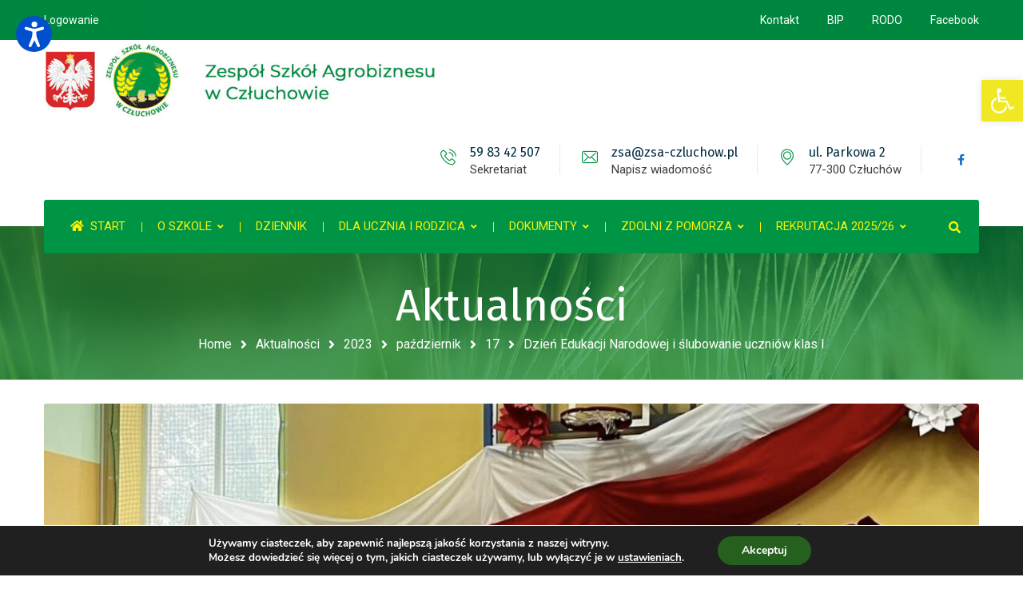

--- FILE ---
content_type: text/html; charset=UTF-8
request_url: https://zsa-czluchow.pl/2023/10/17/slubowanie-uczniow-klas-i/
body_size: 27554
content:
<!DOCTYPE html>
<html lang="pl-PL">
<head>
	<meta name="viewport" content="width=device-width, initial-scale=1" />
	<meta http-equiv="Content-Type" content="text/html; charset=UTF-8" />
	<title>Dzień Edukacji Narodowej i ślubowanie uczniów klas I &#8211; Zesp&oacute;ł Szk&oacute;ł Agrobiznesu w Człuchowie</title>
<meta name='robots' content='max-image-preview:large' />
<link rel='dns-prefetch' href='//fonts.googleapis.com' />
<link rel="alternate" type="application/rss+xml" title="Zesp&oacute;ł Szk&oacute;ł Agrobiznesu w Człuchowie &raquo; Kanał z wpisami" href="https://zsa-czluchow.pl/feed/" />
<link rel="alternate" type="application/rss+xml" title="Zesp&oacute;ł Szk&oacute;ł Agrobiznesu w Człuchowie &raquo; Kanał z komentarzami" href="https://zsa-czluchow.pl/comments/feed/" />
<link rel="alternate" type="application/rss+xml" title="Zesp&oacute;ł Szk&oacute;ł Agrobiznesu w Człuchowie &raquo; Dzień Edukacji Narodowej i ślubowanie uczniów klas I Kanał z komentarzami" href="https://zsa-czluchow.pl/2023/10/17/slubowanie-uczniow-klas-i/feed/" />
<link rel="alternate" title="oEmbed (JSON)" type="application/json+oembed" href="https://zsa-czluchow.pl/wp-json/oembed/1.0/embed?url=https%3A%2F%2Fzsa-czluchow.pl%2F2023%2F10%2F17%2Fslubowanie-uczniow-klas-i%2F" />
<link rel="alternate" title="oEmbed (XML)" type="text/xml+oembed" href="https://zsa-czluchow.pl/wp-json/oembed/1.0/embed?url=https%3A%2F%2Fzsa-czluchow.pl%2F2023%2F10%2F17%2Fslubowanie-uczniow-klas-i%2F&#038;format=xml" />
<style id='wp-img-auto-sizes-contain-inline-css' type='text/css'>
img:is([sizes=auto i],[sizes^="auto," i]){contain-intrinsic-size:3000px 1500px}
/*# sourceURL=wp-img-auto-sizes-contain-inline-css */
</style>
<link rel='stylesheet' id='wp-block-library-css' href='https://zsa-czluchow.pl/wp-includes/css/dist/block-library/style.min.css?ver=6.9' type='text/css' media='all' />
<style id='classic-theme-styles-inline-css' type='text/css'>
/*! This file is auto-generated */
.wp-block-button__link{color:#fff;background-color:#32373c;border-radius:9999px;box-shadow:none;text-decoration:none;padding:calc(.667em + 2px) calc(1.333em + 2px);font-size:1.125em}.wp-block-file__button{background:#32373c;color:#fff;text-decoration:none}
/*# sourceURL=/wp-includes/css/classic-themes.min.css */
</style>
<style id='global-styles-inline-css' type='text/css'>
:root{--wp--preset--aspect-ratio--square: 1;--wp--preset--aspect-ratio--4-3: 4/3;--wp--preset--aspect-ratio--3-4: 3/4;--wp--preset--aspect-ratio--3-2: 3/2;--wp--preset--aspect-ratio--2-3: 2/3;--wp--preset--aspect-ratio--16-9: 16/9;--wp--preset--aspect-ratio--9-16: 9/16;--wp--preset--color--black: #000000;--wp--preset--color--cyan-bluish-gray: #abb8c3;--wp--preset--color--white: #ffffff;--wp--preset--color--pale-pink: #f78da7;--wp--preset--color--vivid-red: #cf2e2e;--wp--preset--color--luminous-vivid-orange: #ff6900;--wp--preset--color--luminous-vivid-amber: #fcb900;--wp--preset--color--light-green-cyan: #7bdcb5;--wp--preset--color--vivid-green-cyan: #00d084;--wp--preset--color--pale-cyan-blue: #8ed1fc;--wp--preset--color--vivid-cyan-blue: #0693e3;--wp--preset--color--vivid-purple: #9b51e0;--wp--preset--gradient--vivid-cyan-blue-to-vivid-purple: linear-gradient(135deg,rgb(6,147,227) 0%,rgb(155,81,224) 100%);--wp--preset--gradient--light-green-cyan-to-vivid-green-cyan: linear-gradient(135deg,rgb(122,220,180) 0%,rgb(0,208,130) 100%);--wp--preset--gradient--luminous-vivid-amber-to-luminous-vivid-orange: linear-gradient(135deg,rgb(252,185,0) 0%,rgb(255,105,0) 100%);--wp--preset--gradient--luminous-vivid-orange-to-vivid-red: linear-gradient(135deg,rgb(255,105,0) 0%,rgb(207,46,46) 100%);--wp--preset--gradient--very-light-gray-to-cyan-bluish-gray: linear-gradient(135deg,rgb(238,238,238) 0%,rgb(169,184,195) 100%);--wp--preset--gradient--cool-to-warm-spectrum: linear-gradient(135deg,rgb(74,234,220) 0%,rgb(151,120,209) 20%,rgb(207,42,186) 40%,rgb(238,44,130) 60%,rgb(251,105,98) 80%,rgb(254,248,76) 100%);--wp--preset--gradient--blush-light-purple: linear-gradient(135deg,rgb(255,206,236) 0%,rgb(152,150,240) 100%);--wp--preset--gradient--blush-bordeaux: linear-gradient(135deg,rgb(254,205,165) 0%,rgb(254,45,45) 50%,rgb(107,0,62) 100%);--wp--preset--gradient--luminous-dusk: linear-gradient(135deg,rgb(255,203,112) 0%,rgb(199,81,192) 50%,rgb(65,88,208) 100%);--wp--preset--gradient--pale-ocean: linear-gradient(135deg,rgb(255,245,203) 0%,rgb(182,227,212) 50%,rgb(51,167,181) 100%);--wp--preset--gradient--electric-grass: linear-gradient(135deg,rgb(202,248,128) 0%,rgb(113,206,126) 100%);--wp--preset--gradient--midnight: linear-gradient(135deg,rgb(2,3,129) 0%,rgb(40,116,252) 100%);--wp--preset--font-size--small: 13px;--wp--preset--font-size--medium: 20px;--wp--preset--font-size--large: 36px;--wp--preset--font-size--x-large: 42px;--wp--preset--spacing--20: 0.44rem;--wp--preset--spacing--30: 0.67rem;--wp--preset--spacing--40: 1rem;--wp--preset--spacing--50: 1.5rem;--wp--preset--spacing--60: 2.25rem;--wp--preset--spacing--70: 3.38rem;--wp--preset--spacing--80: 5.06rem;--wp--preset--shadow--natural: 6px 6px 9px rgba(0, 0, 0, 0.2);--wp--preset--shadow--deep: 12px 12px 50px rgba(0, 0, 0, 0.4);--wp--preset--shadow--sharp: 6px 6px 0px rgba(0, 0, 0, 0.2);--wp--preset--shadow--outlined: 6px 6px 0px -3px rgb(255, 255, 255), 6px 6px rgb(0, 0, 0);--wp--preset--shadow--crisp: 6px 6px 0px rgb(0, 0, 0);}:where(.is-layout-flex){gap: 0.5em;}:where(.is-layout-grid){gap: 0.5em;}body .is-layout-flex{display: flex;}.is-layout-flex{flex-wrap: wrap;align-items: center;}.is-layout-flex > :is(*, div){margin: 0;}body .is-layout-grid{display: grid;}.is-layout-grid > :is(*, div){margin: 0;}:where(.wp-block-columns.is-layout-flex){gap: 2em;}:where(.wp-block-columns.is-layout-grid){gap: 2em;}:where(.wp-block-post-template.is-layout-flex){gap: 1.25em;}:where(.wp-block-post-template.is-layout-grid){gap: 1.25em;}.has-black-color{color: var(--wp--preset--color--black) !important;}.has-cyan-bluish-gray-color{color: var(--wp--preset--color--cyan-bluish-gray) !important;}.has-white-color{color: var(--wp--preset--color--white) !important;}.has-pale-pink-color{color: var(--wp--preset--color--pale-pink) !important;}.has-vivid-red-color{color: var(--wp--preset--color--vivid-red) !important;}.has-luminous-vivid-orange-color{color: var(--wp--preset--color--luminous-vivid-orange) !important;}.has-luminous-vivid-amber-color{color: var(--wp--preset--color--luminous-vivid-amber) !important;}.has-light-green-cyan-color{color: var(--wp--preset--color--light-green-cyan) !important;}.has-vivid-green-cyan-color{color: var(--wp--preset--color--vivid-green-cyan) !important;}.has-pale-cyan-blue-color{color: var(--wp--preset--color--pale-cyan-blue) !important;}.has-vivid-cyan-blue-color{color: var(--wp--preset--color--vivid-cyan-blue) !important;}.has-vivid-purple-color{color: var(--wp--preset--color--vivid-purple) !important;}.has-black-background-color{background-color: var(--wp--preset--color--black) !important;}.has-cyan-bluish-gray-background-color{background-color: var(--wp--preset--color--cyan-bluish-gray) !important;}.has-white-background-color{background-color: var(--wp--preset--color--white) !important;}.has-pale-pink-background-color{background-color: var(--wp--preset--color--pale-pink) !important;}.has-vivid-red-background-color{background-color: var(--wp--preset--color--vivid-red) !important;}.has-luminous-vivid-orange-background-color{background-color: var(--wp--preset--color--luminous-vivid-orange) !important;}.has-luminous-vivid-amber-background-color{background-color: var(--wp--preset--color--luminous-vivid-amber) !important;}.has-light-green-cyan-background-color{background-color: var(--wp--preset--color--light-green-cyan) !important;}.has-vivid-green-cyan-background-color{background-color: var(--wp--preset--color--vivid-green-cyan) !important;}.has-pale-cyan-blue-background-color{background-color: var(--wp--preset--color--pale-cyan-blue) !important;}.has-vivid-cyan-blue-background-color{background-color: var(--wp--preset--color--vivid-cyan-blue) !important;}.has-vivid-purple-background-color{background-color: var(--wp--preset--color--vivid-purple) !important;}.has-black-border-color{border-color: var(--wp--preset--color--black) !important;}.has-cyan-bluish-gray-border-color{border-color: var(--wp--preset--color--cyan-bluish-gray) !important;}.has-white-border-color{border-color: var(--wp--preset--color--white) !important;}.has-pale-pink-border-color{border-color: var(--wp--preset--color--pale-pink) !important;}.has-vivid-red-border-color{border-color: var(--wp--preset--color--vivid-red) !important;}.has-luminous-vivid-orange-border-color{border-color: var(--wp--preset--color--luminous-vivid-orange) !important;}.has-luminous-vivid-amber-border-color{border-color: var(--wp--preset--color--luminous-vivid-amber) !important;}.has-light-green-cyan-border-color{border-color: var(--wp--preset--color--light-green-cyan) !important;}.has-vivid-green-cyan-border-color{border-color: var(--wp--preset--color--vivid-green-cyan) !important;}.has-pale-cyan-blue-border-color{border-color: var(--wp--preset--color--pale-cyan-blue) !important;}.has-vivid-cyan-blue-border-color{border-color: var(--wp--preset--color--vivid-cyan-blue) !important;}.has-vivid-purple-border-color{border-color: var(--wp--preset--color--vivid-purple) !important;}.has-vivid-cyan-blue-to-vivid-purple-gradient-background{background: var(--wp--preset--gradient--vivid-cyan-blue-to-vivid-purple) !important;}.has-light-green-cyan-to-vivid-green-cyan-gradient-background{background: var(--wp--preset--gradient--light-green-cyan-to-vivid-green-cyan) !important;}.has-luminous-vivid-amber-to-luminous-vivid-orange-gradient-background{background: var(--wp--preset--gradient--luminous-vivid-amber-to-luminous-vivid-orange) !important;}.has-luminous-vivid-orange-to-vivid-red-gradient-background{background: var(--wp--preset--gradient--luminous-vivid-orange-to-vivid-red) !important;}.has-very-light-gray-to-cyan-bluish-gray-gradient-background{background: var(--wp--preset--gradient--very-light-gray-to-cyan-bluish-gray) !important;}.has-cool-to-warm-spectrum-gradient-background{background: var(--wp--preset--gradient--cool-to-warm-spectrum) !important;}.has-blush-light-purple-gradient-background{background: var(--wp--preset--gradient--blush-light-purple) !important;}.has-blush-bordeaux-gradient-background{background: var(--wp--preset--gradient--blush-bordeaux) !important;}.has-luminous-dusk-gradient-background{background: var(--wp--preset--gradient--luminous-dusk) !important;}.has-pale-ocean-gradient-background{background: var(--wp--preset--gradient--pale-ocean) !important;}.has-electric-grass-gradient-background{background: var(--wp--preset--gradient--electric-grass) !important;}.has-midnight-gradient-background{background: var(--wp--preset--gradient--midnight) !important;}.has-small-font-size{font-size: var(--wp--preset--font-size--small) !important;}.has-medium-font-size{font-size: var(--wp--preset--font-size--medium) !important;}.has-large-font-size{font-size: var(--wp--preset--font-size--large) !important;}.has-x-large-font-size{font-size: var(--wp--preset--font-size--x-large) !important;}
:where(.wp-block-post-template.is-layout-flex){gap: 1.25em;}:where(.wp-block-post-template.is-layout-grid){gap: 1.25em;}
:where(.wp-block-term-template.is-layout-flex){gap: 1.25em;}:where(.wp-block-term-template.is-layout-grid){gap: 1.25em;}
:where(.wp-block-columns.is-layout-flex){gap: 2em;}:where(.wp-block-columns.is-layout-grid){gap: 2em;}
:root :where(.wp-block-pullquote){font-size: 1.5em;line-height: 1.6;}
/*# sourceURL=global-styles-inline-css */
</style>
<link rel='stylesheet' id='owl-carousel-css' href='https://zsa-czluchow.pl/wp-content/plugins/gyan-elements/assets/css/owl.carousel.min.css?ver=2.3.4' type='text/css' media='all' />
<link rel='stylesheet' id='gyan-widget-style-css' href='https://zsa-czluchow.pl/wp-content/plugins/gyan-elements/widgets/custom-widgets-min.css?ver=2.1.0' type='text/css' media='all' />
<link rel='stylesheet' id='ngg_trigger_buttons-css' href='https://zsa-czluchow.pl/wp-content/plugins/nextgen-gallery/static/GalleryDisplay/trigger_buttons.css?ver=4.0.3' type='text/css' media='all' />
<link rel='stylesheet' id='simplelightbox-0-css' href='https://zsa-czluchow.pl/wp-content/plugins/nextgen-gallery/static/Lightbox/simplelightbox/simple-lightbox.css?ver=4.0.3' type='text/css' media='all' />
<link rel='stylesheet' id='fontawesome_v4_shim_style-css' href='https://zsa-czluchow.pl/wp-content/plugins/nextgen-gallery/static/FontAwesome/css/v4-shims.min.css?ver=6.9' type='text/css' media='all' />
<link rel='stylesheet' id='fontawesome-css' href='https://zsa-czluchow.pl/wp-content/plugins/nextgen-gallery/static/FontAwesome/css/all.min.css?ver=6.9' type='text/css' media='all' />
<link rel='stylesheet' id='nextgen_pagination_style-css' href='https://zsa-czluchow.pl/wp-content/plugins/nextgen-gallery/static/GalleryDisplay/pagination_style.css?ver=4.0.3' type='text/css' media='all' />
<link rel='stylesheet' id='nextgen_basic_thumbnails_style-css' href='https://zsa-czluchow.pl/wp-content/plugins/nextgen-gallery/static/Thumbnails/nextgen_basic_thumbnails.css?ver=4.0.3' type='text/css' media='all' />
<link rel='stylesheet' id='pojo-a11y-css' href='https://zsa-czluchow.pl/wp-content/plugins/pojo-accessibility/modules/legacy/assets/css/style.min.css?ver=1.0.0' type='text/css' media='all' />
<link rel='stylesheet' id='font-awesome-free-css' href='https://zsa-czluchow.pl/wp-content/themes/bizix/webfonts/font-awesome.min.css?ver=2.1.0' type='text/css' media='all' />
<link rel='stylesheet' id='swm-theme-style-minify-css' href='https://zsa-czluchow.pl/wp-content/themes/bizix/css/global-header-layout-min.css?ver=2.1.0' type='text/css' media='all' />
<link rel='stylesheet' id='swm-google-fonts-css' href='//fonts.googleapis.com/css?family=Roboto%3A400%2C400italic%2C500%2C500italic%2C600%2C600italic%2C700%2C700italic%7CRoboto%3A400%7CFira+Sans%3A400%7CFira+Sans%3A400%7CFira+Sans%3A400&#038;display=swap&#038;subset=latin%2Clatin-ext&#038;ver=2.1.0' type='text/css' media='all' />
<link rel='stylesheet' id='ekit-widget-styles-css' href='https://zsa-czluchow.pl/wp-content/plugins/elementskit-lite/widgets/init/assets/css/widget-styles.css?ver=3.7.8' type='text/css' media='all' />
<link rel='stylesheet' id='ekit-responsive-css' href='https://zsa-czluchow.pl/wp-content/plugins/elementskit-lite/widgets/init/assets/css/responsive.css?ver=3.7.8' type='text/css' media='all' />
<link rel='stylesheet' id='elementor-frontend-css' href='https://zsa-czluchow.pl/wp-content/plugins/elementor/assets/css/frontend.min.css?ver=3.34.2' type='text/css' media='all' />
<link rel='stylesheet' id='eael-general-css' href='https://zsa-czluchow.pl/wp-content/plugins/essential-addons-for-elementor-lite/assets/front-end/css/view/general.min.css?ver=6.5.8' type='text/css' media='all' />
<link rel='stylesheet' id='moove_gdpr_frontend-css' href='https://zsa-czluchow.pl/wp-content/plugins/gdpr-cookie-compliance/dist/styles/gdpr-main.css?ver=5.0.9' type='text/css' media='all' />
<style id='moove_gdpr_frontend-inline-css' type='text/css'>
#moove_gdpr_cookie_modal,#moove_gdpr_cookie_info_bar,.gdpr_cookie_settings_shortcode_content{font-family:&#039;Nunito&#039;,sans-serif}#moove_gdpr_save_popup_settings_button{background-color:#373737;color:#fff}#moove_gdpr_save_popup_settings_button:hover{background-color:#000}#moove_gdpr_cookie_info_bar .moove-gdpr-info-bar-container .moove-gdpr-info-bar-content a.mgbutton,#moove_gdpr_cookie_info_bar .moove-gdpr-info-bar-container .moove-gdpr-info-bar-content button.mgbutton{background-color:#26601e}#moove_gdpr_cookie_modal .moove-gdpr-modal-content .moove-gdpr-modal-footer-content .moove-gdpr-button-holder a.mgbutton,#moove_gdpr_cookie_modal .moove-gdpr-modal-content .moove-gdpr-modal-footer-content .moove-gdpr-button-holder button.mgbutton,.gdpr_cookie_settings_shortcode_content .gdpr-shr-button.button-green{background-color:#26601e;border-color:#26601e}#moove_gdpr_cookie_modal .moove-gdpr-modal-content .moove-gdpr-modal-footer-content .moove-gdpr-button-holder a.mgbutton:hover,#moove_gdpr_cookie_modal .moove-gdpr-modal-content .moove-gdpr-modal-footer-content .moove-gdpr-button-holder button.mgbutton:hover,.gdpr_cookie_settings_shortcode_content .gdpr-shr-button.button-green:hover{background-color:#fff;color:#26601e}#moove_gdpr_cookie_modal .moove-gdpr-modal-content .moove-gdpr-modal-close i,#moove_gdpr_cookie_modal .moove-gdpr-modal-content .moove-gdpr-modal-close span.gdpr-icon{background-color:#26601e;border:1px solid #26601e}#moove_gdpr_cookie_info_bar span.moove-gdpr-infobar-allow-all.focus-g,#moove_gdpr_cookie_info_bar span.moove-gdpr-infobar-allow-all:focus,#moove_gdpr_cookie_info_bar button.moove-gdpr-infobar-allow-all.focus-g,#moove_gdpr_cookie_info_bar button.moove-gdpr-infobar-allow-all:focus,#moove_gdpr_cookie_info_bar span.moove-gdpr-infobar-reject-btn.focus-g,#moove_gdpr_cookie_info_bar span.moove-gdpr-infobar-reject-btn:focus,#moove_gdpr_cookie_info_bar button.moove-gdpr-infobar-reject-btn.focus-g,#moove_gdpr_cookie_info_bar button.moove-gdpr-infobar-reject-btn:focus,#moove_gdpr_cookie_info_bar span.change-settings-button.focus-g,#moove_gdpr_cookie_info_bar span.change-settings-button:focus,#moove_gdpr_cookie_info_bar button.change-settings-button.focus-g,#moove_gdpr_cookie_info_bar button.change-settings-button:focus{-webkit-box-shadow:0 0 1px 3px #26601e;-moz-box-shadow:0 0 1px 3px #26601e;box-shadow:0 0 1px 3px #26601e}#moove_gdpr_cookie_modal .moove-gdpr-modal-content .moove-gdpr-modal-close i:hover,#moove_gdpr_cookie_modal .moove-gdpr-modal-content .moove-gdpr-modal-close span.gdpr-icon:hover,#moove_gdpr_cookie_info_bar span[data-href]>u.change-settings-button{color:#26601e}#moove_gdpr_cookie_modal .moove-gdpr-modal-content .moove-gdpr-modal-left-content #moove-gdpr-menu li.menu-item-selected a span.gdpr-icon,#moove_gdpr_cookie_modal .moove-gdpr-modal-content .moove-gdpr-modal-left-content #moove-gdpr-menu li.menu-item-selected button span.gdpr-icon{color:inherit}#moove_gdpr_cookie_modal .moove-gdpr-modal-content .moove-gdpr-modal-left-content #moove-gdpr-menu li a span.gdpr-icon,#moove_gdpr_cookie_modal .moove-gdpr-modal-content .moove-gdpr-modal-left-content #moove-gdpr-menu li button span.gdpr-icon{color:inherit}#moove_gdpr_cookie_modal .gdpr-acc-link{line-height:0;font-size:0;color:transparent;position:absolute}#moove_gdpr_cookie_modal .moove-gdpr-modal-content .moove-gdpr-modal-close:hover i,#moove_gdpr_cookie_modal .moove-gdpr-modal-content .moove-gdpr-modal-left-content #moove-gdpr-menu li a,#moove_gdpr_cookie_modal .moove-gdpr-modal-content .moove-gdpr-modal-left-content #moove-gdpr-menu li button,#moove_gdpr_cookie_modal .moove-gdpr-modal-content .moove-gdpr-modal-left-content #moove-gdpr-menu li button i,#moove_gdpr_cookie_modal .moove-gdpr-modal-content .moove-gdpr-modal-left-content #moove-gdpr-menu li a i,#moove_gdpr_cookie_modal .moove-gdpr-modal-content .moove-gdpr-tab-main .moove-gdpr-tab-main-content a:hover,#moove_gdpr_cookie_info_bar.moove-gdpr-dark-scheme .moove-gdpr-info-bar-container .moove-gdpr-info-bar-content a.mgbutton:hover,#moove_gdpr_cookie_info_bar.moove-gdpr-dark-scheme .moove-gdpr-info-bar-container .moove-gdpr-info-bar-content button.mgbutton:hover,#moove_gdpr_cookie_info_bar.moove-gdpr-dark-scheme .moove-gdpr-info-bar-container .moove-gdpr-info-bar-content a:hover,#moove_gdpr_cookie_info_bar.moove-gdpr-dark-scheme .moove-gdpr-info-bar-container .moove-gdpr-info-bar-content button:hover,#moove_gdpr_cookie_info_bar.moove-gdpr-dark-scheme .moove-gdpr-info-bar-container .moove-gdpr-info-bar-content span.change-settings-button:hover,#moove_gdpr_cookie_info_bar.moove-gdpr-dark-scheme .moove-gdpr-info-bar-container .moove-gdpr-info-bar-content button.change-settings-button:hover,#moove_gdpr_cookie_info_bar.moove-gdpr-dark-scheme .moove-gdpr-info-bar-container .moove-gdpr-info-bar-content u.change-settings-button:hover,#moove_gdpr_cookie_info_bar span[data-href]>u.change-settings-button,#moove_gdpr_cookie_info_bar.moove-gdpr-dark-scheme .moove-gdpr-info-bar-container .moove-gdpr-info-bar-content a.mgbutton.focus-g,#moove_gdpr_cookie_info_bar.moove-gdpr-dark-scheme .moove-gdpr-info-bar-container .moove-gdpr-info-bar-content button.mgbutton.focus-g,#moove_gdpr_cookie_info_bar.moove-gdpr-dark-scheme .moove-gdpr-info-bar-container .moove-gdpr-info-bar-content a.focus-g,#moove_gdpr_cookie_info_bar.moove-gdpr-dark-scheme .moove-gdpr-info-bar-container .moove-gdpr-info-bar-content button.focus-g,#moove_gdpr_cookie_info_bar.moove-gdpr-dark-scheme .moove-gdpr-info-bar-container .moove-gdpr-info-bar-content a.mgbutton:focus,#moove_gdpr_cookie_info_bar.moove-gdpr-dark-scheme .moove-gdpr-info-bar-container .moove-gdpr-info-bar-content button.mgbutton:focus,#moove_gdpr_cookie_info_bar.moove-gdpr-dark-scheme .moove-gdpr-info-bar-container .moove-gdpr-info-bar-content a:focus,#moove_gdpr_cookie_info_bar.moove-gdpr-dark-scheme .moove-gdpr-info-bar-container .moove-gdpr-info-bar-content button:focus,#moove_gdpr_cookie_info_bar.moove-gdpr-dark-scheme .moove-gdpr-info-bar-container .moove-gdpr-info-bar-content span.change-settings-button.focus-g,span.change-settings-button:focus,button.change-settings-button.focus-g,button.change-settings-button:focus,#moove_gdpr_cookie_info_bar.moove-gdpr-dark-scheme .moove-gdpr-info-bar-container .moove-gdpr-info-bar-content u.change-settings-button.focus-g,#moove_gdpr_cookie_info_bar.moove-gdpr-dark-scheme .moove-gdpr-info-bar-container .moove-gdpr-info-bar-content u.change-settings-button:focus{color:#26601e}#moove_gdpr_cookie_modal .moove-gdpr-branding.focus-g span,#moove_gdpr_cookie_modal .moove-gdpr-modal-content .moove-gdpr-tab-main a.focus-g,#moove_gdpr_cookie_modal .moove-gdpr-modal-content .moove-gdpr-tab-main .gdpr-cd-details-toggle.focus-g{color:#26601e}#moove_gdpr_cookie_modal.gdpr_lightbox-hide{display:none}
/*# sourceURL=moove_gdpr_frontend-inline-css */
</style>
<script type="text/javascript" src="https://zsa-czluchow.pl/wp-includes/js/jquery/jquery.min.js?ver=3.7.1" id="jquery-core-js"></script>
<script type="text/javascript" src="https://zsa-czluchow.pl/wp-includes/js/jquery/jquery-migrate.min.js?ver=3.4.1" id="jquery-migrate-js"></script>
<script type="text/javascript" id="photocrati_ajax-js-extra">
/* <![CDATA[ */
var photocrati_ajax = {"url":"https://zsa-czluchow.pl/index.php?photocrati_ajax=1","rest_url":"https://zsa-czluchow.pl/wp-json/","wp_home_url":"https://zsa-czluchow.pl","wp_site_url":"https://zsa-czluchow.pl","wp_root_url":"https://zsa-czluchow.pl","wp_plugins_url":"https://zsa-czluchow.pl/wp-content/plugins","wp_content_url":"https://zsa-czluchow.pl/wp-content","wp_includes_url":"https://zsa-czluchow.pl/wp-includes/","ngg_param_slug":"nggallery","rest_nonce":"7478781c0c"};
//# sourceURL=photocrati_ajax-js-extra
/* ]]> */
</script>
<script type="text/javascript" src="https://zsa-czluchow.pl/wp-content/plugins/nextgen-gallery/static/Legacy/ajax.min.js?ver=4.0.3" id="photocrati_ajax-js"></script>
<script type="text/javascript" src="https://zsa-czluchow.pl/wp-content/plugins/nextgen-gallery/static/FontAwesome/js/v4-shims.min.js?ver=5.3.1" id="fontawesome_v4_shim-js"></script>
<script type="text/javascript" defer crossorigin="anonymous" data-auto-replace-svg="false" data-keep-original-source="false" data-search-pseudo-elements src="https://zsa-czluchow.pl/wp-content/plugins/nextgen-gallery/static/FontAwesome/js/all.min.js?ver=5.3.1" id="fontawesome-js"></script>
<script type="text/javascript" src="https://zsa-czluchow.pl/wp-content/plugins/nextgen-gallery/static/Thumbnails/nextgen_basic_thumbnails.js?ver=4.0.3" id="nextgen_basic_thumbnails_script-js"></script>
<script type="text/javascript" src="https://zsa-czluchow.pl/wp-content/plugins/nextgen-gallery/static/Thumbnails/ajax_pagination.js?ver=4.0.3" id="nextgen-basic-thumbnails-ajax-pagination-js"></script>
<link rel="https://api.w.org/" href="https://zsa-czluchow.pl/wp-json/" /><link rel="alternate" title="JSON" type="application/json" href="https://zsa-czluchow.pl/wp-json/wp/v2/posts/6186" /><link rel="EditURI" type="application/rsd+xml" title="RSD" href="https://zsa-czluchow.pl/xmlrpc.php?rsd" />
<meta name="generator" content="WordPress 6.9" />
<link rel="canonical" href="https://zsa-czluchow.pl/2023/10/17/slubowanie-uczniow-klas-i/" />
<link rel='shortlink' href='https://zsa-czluchow.pl/?p=6186' />
<link type="text/css" href="https://zsa-czluchow.pl/wp-content/plugins/screenreader/libraries/controller/css/accessible.css" rel="stylesheet" charset="utf-8"/><script type="text/javascript" src="https://zsa-czluchow.pl/wp-content/plugins/screenreader/languages/pl-PL.js" charset="utf-8"></script><script type="text/javascript" src="https://zsa-czluchow.pl/wp-content/plugins/screenreader/libraries/tts/soundmanager/soundmanager2.js" charset="utf-8"></script><script type="text/javascript" src="https://zsa-czluchow.pl/wp-content/plugins/screenreader/libraries/tts/tts.js" charset="utf-8" defer="defer"></script><script type="text/javascript" src="https://zsa-czluchow.pl/wp-content/plugins/screenreader/libraries/controller/controller.js" charset="utf-8" defer="defer"></script><script type="text/javascript" src="https://zsa-czluchow.pl/wp-content/plugins/screenreader/libraries/tts/responsivevoice.js" charset="utf-8" defer="defer"></script><style type='text/css'>#accessibility-links #text_plugin{width:80px;}</style>	<script type="text/javascript">
		window.soundManager.url = 'https://zsa-czluchow.pl/wp-content/plugins/screenreader/libraries/tts/soundmanager/swf/';
		window.soundManager.debugMode = false;
		window.soundManager.defaultOptions.volume = 80;
	
		var screenReaderConfigOptions = {	baseURI: 'https://zsa-czluchow.pl/wp-content/plugins/screenreader/',
											token: 'e8ee7dac33f19732d3eb59cf75d7b865',
											langCode: 'pl',
											chunkLength: 300,
											gtranslateIntegration: 0,
											readElementsHovering: 0,
											elementsHoveringSelector: 'p',
											screenReaderVolume: '80',
											screenReaderVoiceSpeed: 'normal',
											position: 'topleft',
											scrolling: 'fixed',
											targetAppendto: 'html',
											targetAppendMode: 'bottom',
											preload: 1,
											autoBackgroundColor: 1,
											readPage: 1,
											readChildNodes: 1,
											ieHighContrast: 1,
											ieHighContrastAdvanced: 1,
											selectedStorage: 'session',
											selectMainpageareaText: 0,
											excludeScripts: 1,
											readImages: 0,
											readImagesAttribute: 'alt',
											readImagesOrdering: 'before',
											readImagesHovering: 0,
											mainpageSelector: '*[name*=main], *[class*=main], *[id*=main]',
											showlabel: 1,
											labeltext: 'Czytnik strony WCAG',
											screenreaderIcon: 'audio',
											screenreader: 1,
											highcontrast: 0,
											highcontrastAlternate: 0,
											colorHue: 180,
											colorBrightness: 6,
											rootTarget: 0,
											dyslexicFont: 0,
											grayHues: 0,
											spacingSize: 0,
											spacingSizeMin: 0,
											spacingSizeMax: 10,
											bigCursor: 0,
											readingGuides: 0,
											readability: 0,
											readabilitySelector: '#main,article',
											hideImages: 0,
											fontsizeMinimizedToolbar: 0,
											hoverMinimizedToolbar: 0,
											fontsize: 0,
											fontsizeDefault: 200,
											fontsizeMin: 50,
											fontsizeMax: 2000,
											fontsizeSelector: '',
											fontSizeHeadersIncrement: 20,
											toolbarBgcolor: '#EEE',
											template: 'accessible.css',
											templateOrientation: 'vertical',
											accesskey_play: 'P',
											accesskey_pause: 'E',
											accesskey_stop: 'S',
											accesskey_increase: 'O',
											accesskey_decrease: 'U',
											accesskey_reset: 'R',
											accesskey_highcontrast: 'H',
											accesskey_highcontrast2: 'J',
											accesskey_highcontrast3: 'K',
											accesskey_dyslexic: 'D',
											accesskey_grayhues: 'G',
											accesskey_spacingsize_increase: 'M',
											accesskey_spacingsize_decrease: 'N',
											accesskey_bigcursor: 'W',
											accesskey_reading_guides: 'V',
											accesskey_readability: 'Q',
											accesskey_hideimages: 'F',
											accesskey_skiptocontents: 'C',
											accesskey_minimized: 'L',
											volume_accesskeys: 1,
											accesskey_increase_volume: '+',
											accesskey_decrease_volume: '-',
											readerEngine: 'proxy_responsive',
											useMobileReaderEngine: 0,
											mobileReaderEngine: 'proxy_responsive',
											proxyResponsiveApikey: 'YkiNlVQr',
											hideOnMobile: 0,
											useMinimizedToolbar: 1,
											statusMinimizedToolbar: 'closed',
											minimizedToolbarOnlyMobile: 0,
											showSkipToContents: 0,
											skipToContentsSelector: '',
											removeLinksTarget: 0,
											resetButtonBehavior: 'fontsize'
										};
	</script><style type="text/css">
#pojo-a11y-toolbar .pojo-a11y-toolbar-toggle a{ background-color: #efe823;	color: #ffffff;}
#pojo-a11y-toolbar .pojo-a11y-toolbar-overlay, #pojo-a11y-toolbar .pojo-a11y-toolbar-overlay ul.pojo-a11y-toolbar-items.pojo-a11y-links{ border-color: #efe823;}
body.pojo-a11y-focusable a:focus{ outline-style: solid !important;	outline-width: 1px !important;	outline-color: #FF0000 !important;}
#pojo-a11y-toolbar{ top: 100px !important;}
#pojo-a11y-toolbar .pojo-a11y-toolbar-overlay{ background-color: #ffffff;}
#pojo-a11y-toolbar .pojo-a11y-toolbar-overlay ul.pojo-a11y-toolbar-items li.pojo-a11y-toolbar-item a, #pojo-a11y-toolbar .pojo-a11y-toolbar-overlay p.pojo-a11y-toolbar-title{ color: #333333;}
#pojo-a11y-toolbar .pojo-a11y-toolbar-overlay ul.pojo-a11y-toolbar-items li.pojo-a11y-toolbar-item a.active{ background-color: #4054b2;	color: #ffffff;}
@media (max-width: 767px) { #pojo-a11y-toolbar { top: 50px !important; } }</style><meta name="generator" content="Elementor 3.34.2; features: additional_custom_breakpoints; settings: css_print_method-external, google_font-enabled, font_display-auto">
			<style>
				.e-con.e-parent:nth-of-type(n+4):not(.e-lazyloaded):not(.e-no-lazyload),
				.e-con.e-parent:nth-of-type(n+4):not(.e-lazyloaded):not(.e-no-lazyload) * {
					background-image: none !important;
				}
				@media screen and (max-height: 1024px) {
					.e-con.e-parent:nth-of-type(n+3):not(.e-lazyloaded):not(.e-no-lazyload),
					.e-con.e-parent:nth-of-type(n+3):not(.e-lazyloaded):not(.e-no-lazyload) * {
						background-image: none !important;
					}
				}
				@media screen and (max-height: 640px) {
					.e-con.e-parent:nth-of-type(n+2):not(.e-lazyloaded):not(.e-no-lazyload),
					.e-con.e-parent:nth-of-type(n+2):not(.e-lazyloaded):not(.e-no-lazyload) * {
						background-image: none !important;
					}
				}
			</style>
			<link rel="icon" href="https://zsa-czluchow.pl/wp-content/uploads/2023/08/cropped-logo2-32x32.jpg" sizes="32x32" />
<link rel="icon" href="https://zsa-czluchow.pl/wp-content/uploads/2023/08/cropped-logo2-192x192.jpg" sizes="192x192" />
<link rel="apple-touch-icon" href="https://zsa-czluchow.pl/wp-content/uploads/2023/08/cropped-logo2-180x180.jpg" />
<meta name="msapplication-TileImage" content="https://zsa-czluchow.pl/wp-content/uploads/2023/08/cropped-logo2-270x270.jpg" />
<script>function setREVStartSize(e){
			//window.requestAnimationFrame(function() {
				window.RSIW = window.RSIW===undefined ? window.innerWidth : window.RSIW;
				window.RSIH = window.RSIH===undefined ? window.innerHeight : window.RSIH;
				try {
					var pw = document.getElementById(e.c).parentNode.offsetWidth,
						newh;
					pw = pw===0 || isNaN(pw) || (e.l=="fullwidth" || e.layout=="fullwidth") ? window.RSIW : pw;
					e.tabw = e.tabw===undefined ? 0 : parseInt(e.tabw);
					e.thumbw = e.thumbw===undefined ? 0 : parseInt(e.thumbw);
					e.tabh = e.tabh===undefined ? 0 : parseInt(e.tabh);
					e.thumbh = e.thumbh===undefined ? 0 : parseInt(e.thumbh);
					e.tabhide = e.tabhide===undefined ? 0 : parseInt(e.tabhide);
					e.thumbhide = e.thumbhide===undefined ? 0 : parseInt(e.thumbhide);
					e.mh = e.mh===undefined || e.mh=="" || e.mh==="auto" ? 0 : parseInt(e.mh,0);
					if(e.layout==="fullscreen" || e.l==="fullscreen")
						newh = Math.max(e.mh,window.RSIH);
					else{
						e.gw = Array.isArray(e.gw) ? e.gw : [e.gw];
						for (var i in e.rl) if (e.gw[i]===undefined || e.gw[i]===0) e.gw[i] = e.gw[i-1];
						e.gh = e.el===undefined || e.el==="" || (Array.isArray(e.el) && e.el.length==0)? e.gh : e.el;
						e.gh = Array.isArray(e.gh) ? e.gh : [e.gh];
						for (var i in e.rl) if (e.gh[i]===undefined || e.gh[i]===0) e.gh[i] = e.gh[i-1];
											
						var nl = new Array(e.rl.length),
							ix = 0,
							sl;
						e.tabw = e.tabhide>=pw ? 0 : e.tabw;
						e.thumbw = e.thumbhide>=pw ? 0 : e.thumbw;
						e.tabh = e.tabhide>=pw ? 0 : e.tabh;
						e.thumbh = e.thumbhide>=pw ? 0 : e.thumbh;
						for (var i in e.rl) nl[i] = e.rl[i]<window.RSIW ? 0 : e.rl[i];
						sl = nl[0];
						for (var i in nl) if (sl>nl[i] && nl[i]>0) { sl = nl[i]; ix=i;}
						var m = pw>(e.gw[ix]+e.tabw+e.thumbw) ? 1 : (pw-(e.tabw+e.thumbw)) / (e.gw[ix]);
						newh =  (e.gh[ix] * m) + (e.tabh + e.thumbh);
					}
					var el = document.getElementById(e.c);
					if (el!==null && el) el.style.height = newh+"px";
					el = document.getElementById(e.c+"_wrapper");
					if (el!==null && el) {
						el.style.height = newh+"px";
						el.style.display = "block";
					}
				} catch(e){
					console.log("Failure at Presize of Slider:" + e)
				}
			//});
		  };</script>
<style id="swm_customizer_css_output" type="text/css">@media (min-width:1200px){.swm-container{max-width:1200px;}}a.swm-go-top-scroll-btn{background:#252628;color:#ffffff;}body{font-size:14px;line-height:1.5;}.swm-site-content h1{font-size:38px;line-height:55px;}.swm-site-content h2{font-size:33px;line-height:50px;}.swm-site-content h3{font-size:29px;line-height:40px;}.swm-site-content h4{font-size:25px;line-height:36px;}.swm-site-content h5{font-size:22px;line-height:30px;}.swm-site-content h6{font-size:19px;line-height:25px;}h4.vc_tta-panel-title{font-size:14px;}body{font-family:Roboto;font-style:normal !important;font-weight:400;}.swm-site-content .sidebar .swm-sidebar-ttl h3,.swm-sidepanel .swm-sidepanel-ttl h3,.footer .swm-footer-widget h3,.gyan_widget_tabs .gyan_wid_tabs li,.gyan-heading-text,.swm-heading-text,blockquote.wp-block-quote.is-style-large p,p.has-large-font-size,.has-drop-cap:not(:focus)::first-letter{font-family:Fira Sans;font-style:normal !important;font-weight:400;}h1,h2,h3,h4,h5,h6,.gyan_fancy_heading_text,.gyan-heading-font,.gyan-font-heading,.swm-heading-font,.swm-font-heading,.swm-pf-only-title,.gyan_events_main_title{font-family:Fira Sans;font-style:normal !important;font-weight:400;}h4.vc_tta-panel-title{font-family:Roboto;font-weight:400;}.swm-site-content blockquote,.swm-site-content blockquote p{font-family:Roboto;font-weight:400;}.swm-container{padding:0 15px;}@media only screen and (min-width:980px){.swm-topbar-content .left:after,.swm-topbar-content .left:before{left:-15px;width:calc(100% + 15px);}.swm-topbar-content .left:after{left:-6px;}}.swm-main-container.swm-site-content{padding-top:30px;padding-bottom:30px;}@media only screen and (max-width:767px){.swm-main-container.swm-site-content{padding-top:80px;padding-bottom:80px;}}@media only screen and (max-width:480px){.swm-main-container.swm-site-content{padding-top:60px;padding-bottom:60px;}}@media only screen and (min-width:980px){.swm-custom-two-third{width:68.79803%;}#sidebar{width:28%;}}.swm-site-content h1,.swm-site-content h2,.swm-site-content h3,.swm-site-content h4,.swm-site-content h5,.swm-site-content h6,.swm-site-content h1 a,.swm-site-content h2 a,.swm-site-content h3 a,.swm-site-content h4 a,.swm-site-content h5 a,.swm-site-content h6 a{color:#032e42;}.swm-site-content a{color:#00b202;}.swm-site-content,.swm-content-color,.swm-content-color a,.swm-related-link a{color:#303030}.swm-site-content a:hover,ul.swm-search-list li h4 a:hover,.swm-content-color a:hover,.swm-related-link a:hover{color:#d83030;}a.swm-button span:hover,button.swm-button:hover,.swm-site-content a.button:hover,.swm-site-content a.button.button-alt,.swm-site-content a.button.button-alt:hover,.swm-sidepanel .tagcloud a,.sidebar .tagcloud a,.sidebar .tagcloud a:hover,.sidebar a.swm-button-hover-white,a.swm-button:hover,.swm-post-single-tags a:hover,blockquote:before,a.comment-reply-link:hover,.sidebar #wp-calendar caption,.swm-sidepanel #wp-calendar caption,ul.swm-post-author-icon li:hover a,.swm-pagination .page-numbers.current,.swm-pagination-menu>span,.swm-pagination-menu>a:hover,.swm-next-prev-pagination a:hover,.swm-pagination a.page-numbers:hover,span.post-page-numbers.current,.swm-pagination-menu a:hover,.swm-site-content a.post-page-numbers:hover,.gyan-pagination-menu>a:hover,.gyan-next-prev-pagination a:hover,.gyan-pagination .page-numbers.current,.gyan-pagination-menu>span,.gyan-pagination a.page-numbers:hover,.gyan-pagination-menu a:hover,.wp-block-pullquote::before,.wp-block-button a,.is-style-outline .wp-block-button__link:hover,.wp-block-file a.wp-block-file__button,.footer #wp-calendar caption{background:#0c9b43;color:#ffffff;}.swm-primary-skin-col,.sidebar .gyan-posts-slider-widget .owl-next,.sidebar .gyan-posts-slider-widget .owl-prev,.sidebar .gyan-posts-slider-widget-meta-cat a,.is-style-outline .wp-block-button__link,.has-drop-cap:not(:focus)::first-letter,.swm-site-content table tr th a,#commentform p.logged-in-as a,a.swm-pp-link-title span.swm-heading-text:hover,.comment-form-author:before,.comment-form-email:before,.comment-form-comment:before,.swm-post-meta i,a.swm-pp-link-title span:hover{color:#0c9b43;}.swm-post-date-line:before,.swm-mobi-nav-close{background:#0c9b43;}.swm-next-prev-box:hover a .swm-pp-arrow i{color:#ffffff;}.swm-mobi-nav-close:before,.swm-mobi-nav-close:after{background:#ffffff;}input[type=text]:focus,input[type="password"]:focus,input[type="email"]:focus,input[type="number"]:focus,input[type="url"]:focus,input[type="tel"]:focus,input[type="search"]:focus,textarea:focus,.comment-form textarea:focus,.post-password-form input[type=password]:focus,#commentform input[type="text"]:focus,input[type="password"]:focus,#commentform textarea:focus,.widget_search .swm-search-form input[type="text"]:focus,ul.swm-post-author-icon li:hover a,.swm-post-single-tags a:hover,.sidebar .gyan-posts-slider-widget .owl-dot.active,.swm-sidepanel .gyan-posts-slider-widget .owl-dot.active,.sticky .swm-post-content-block,blockquote,.swm-site-content blockquote,.is-style-outline .wp-block-button__link,.is-style-outline .wp-block-button__link:hover{border-color:#0c9b43;}a.swm-button span,button.swm-button,.swm-site-content a.button,.swm-site-content a.button.button-alt2,.swm-site-content a.button.button-alt2:hover,button.button,.swm-next-prev-box:hover .swm-pp-arrow,a.swm-button,.swm-post-meta-date,.sidebar table#wp-calendar thead th,.swm-sidepanel #wp-calendar thead,.swm-sidepanel .tagcloud a:hover,.sidebar .tagcloud a:hover,.wp-block-pullquote.is-style-solid-color:not(.has-background-color),.wp-block-button a:hover,.wp-block-file a.wp-block-file__button:hover{background:#252628;color:#ffffff;}.swm-pp-view-all a i,.comment-date i,.swm-site-content h5 a:hover,.swm-search-page-readmore a:hover,.sidebar .widget_search .swm-search-form button.swm-search-button,.swm-sidepanel .widget_search .swm-search-form button.swm-search-button,.swm-next-prev-box a .swm-pp-arrow i,.swm-pp-arrow i,.swm-pp-link-title i.fa,a.comment-edit-link,.sidebar a.swm-button-hover-white:hover,.sidebar .gyan-posts-slider-widget .owl-next:hover,.sidebar .gyan-posts-slider-widget .owl-prev:hover,.sidebar .gyan-posts-slider-widget-meta-cat a:hover,#commentform p.logged-in-as a:hover{color:#252628;}.swm-pp-view-all a span:hover,.gyan-recent-post-style-two .gyan-recent-post-meta ul li:after,blockquote:after{background:#252628;}.sidebar a.swm-button-hover-white:hover{background:#ffffff;}.swm-about-author-left,.swm-about-author-left a,.swm-about-author-left a:hover,.swm-pp-view-all a span:hover i,.swm-secondary-skin-text{color:#ffffff;}::selection{background:#d83030;color:#ffffff;}::-moz-selection{background:#d83030;color:#ffffff;}button,html input[type="button"],input[type=button],input[type="reset"],input[type="submit"],a.button,button.button,.button,.gyan-button,a.gyan-button,input.gyan-button,button.gyan-button,input.gyan-button[type="submit"],a.swm-button{background:#0c9b43;color:#ffffff;}.swm-site-content button:hover,html input[type="button"]:hover,input[type=button]:hover,input[type="reset"]:hover,input[type="submit"]:hover,a.button:hover,button.button:hover,.button:hover,.gyan-button:hover,a.gyan-button:hover,input.gyan-button:hover,button.gyan-button:hover,input.gyan-button[type="submit"]:hover,a.swm-button:hover{background:#252628;color:#ffffff;}.swm-topbar,.swm-topbar a{font-size:14px;color:#ffffff;}.swm-topbar a:hover{color:#ffffff;}.swm_tb_left a{color:#ffffff;}.swm_tb_left a:hover{color:#ffffff;}ul.swm-topbar-socials li a{color:#bbbbbb;}ul.swm-topbar-socials li a:hover{color:#d81a53;}.swm-topbar-content ul li span i{color:#ffffff;}.swm-topbar{background:#00873f;}.swm-topbar .swm-container:before,.swm-topbar-content .left:before,.swm-topbar-content .left:after{background:#00873f;}.swm-topbar .left i.fas{color:#ffffff;}ul.swm_tb_right:before{background:#ffffff;}.swm-header-main-container{background:#ffffff;}@media only screen and (max-width:767px){body.transparentHeader .swm-header{background:#ffffff;}}.swm-logo{width:500px;}@media only screen and (min-width:768px){.header-main,.swm-header-logo-section,.swm-header-search,.swm-header-button-wrap,#swm-mobi-nav-btn,#swm-sidepanel-trigger,.swm-sidepanel-trigger-wrap,.swm_header_contact_info{height:100px;}}@media (min-width:1200px){body:not(.swm-l-boxed) .header_2_alt #swm-main-nav-holder.sticky-on .swm-infostack-menu,body:not(.swm-l-boxed) .header_2 #swm-main-nav-holder.sticky-on .swm-infostack-menu,body:not(.swm-l-boxed) .header_2_t #swm-main-nav-holder.sticky-on .swm-infostack-menu {max-width:1170px;}}@media (max-width:1199px){body:not(.swm-l-boxed) .header_2_alt #swm-main-nav-holder.sticky-on .swm-infostack-menu,body:not(.swm-l-boxed) .header_2 #swm-main-nav-holder.sticky-on .swm-infostack-menu,body:not(.swm-l-boxed) .header_2_t #swm-main-nav-holder.sticky-on .swm-infostack-menu {max-width:calc(100% - 30px);}}.swm-primary-nav>li.pm-dropdown ul li a span,ul.swm-primary-nav>li>a{font-family:Roboto;font-style:normal;font-weight:400;}ul.swm-primary-nav>li{line-height:100px;}ul.swm-primary-nav>li>a{color:#fff200;font-size:15px;margin:0 20px;text-transform:uppercase;}ul.swm-primary-nav>li>a:hover,ul.swm-primary-nav>li.swm-m-active>a{color:#ffffff;}.swm-sp-icon-box:hover .swm-sp-icon-inner,.swm-sp-icon-box:hover .swm-sp-icon-inner:after,.swm-sp-icon-box:hover .swm-sp-icon-inner:before,.s_two .swm-sp-icon-box:hover .swm-sp-icon-inner span{background:#ffffff;}.swm-sp-icon-box:hover,.swm-header-search span:hover,span.swm-mobi-nav-btn-box>span:hover{color:#ffffff;border-color:#ffffff;}span.swm-mobi-nav-btn-box>span:hover:before,span.swm-mobi-nav-btn-box>span:hover:after,span.swm-mobi-nav-btn-box>span:hover>span{background:#ffffff;}.swm-primary-nav>li>a>span:before,.swm-primary-nav>li.swm-m-active>a>span:before,.swm-primary-nav>li>a:before,.swm-primary-nav>li.swm-m-active>a:before{background:#ffffff;}.swm-primary-nav>li.pm-dropdown>a>span:after{display:inline-block;}.swm-header-search{color:#fff200;}#swm-mobi-nav-icon span.swm-mobi-nav-btn-box>span{border-color:#fff200;}span.swm-mobi-nav-btn-box>span:before,span.swm-mobi-nav-btn-box>span:after,span.swm-mobi-nav-btn-box>span>span{background-color:#fff200;}.swm-infostack-menu,.header_2_alt .swm-infostack-menu:before,.swm-infostack-menu:after{background:rgba(0,148,69,1);}.swm-primary-nav>li:after{background:#fff200;display:block;}.swm-primary-nav>li.pm-dropdown ul,.swm-primary-nav>li.megamenu-on ul>li>ul>li{font-size:14px;text-transform:none;}.swm-primary-nav>li li a,#swm-mobi-nav ul li a,#swm-mobi-nav .swm-mini-menu-arrow{color:#262626}.swm-primary-nav>li.megamenu-on>ul>li{line-height:22px;}.swm-primary-nav>li.pm-dropdown ul>li:hover>a,.swm-primary-nav>li.megamenu-on ul a:hover,.swm-primary-nav>li.megamenu-on ul>li>ul>li:hover>a{color:#d83030;}.swm-primary-nav>li.pm-dropdown ul,.swm-primary-nav>li.megamenu-on>ul{background-color:#ffffff;}.swm-primary-nav>li.megamenu-on>ul>li span.megamenu-column-header a{font-size:18px;color:#032e42;}.swm-primary-nav>li.megamenu-on>ul>li>ul li a span{padding-top:5px;padding-bottom:5px;line-height:23px;}.swm-primary-nav>li.pm-dropdown ul li a{padding-top:7px;padding-bottom:7px;}.swm-primary-nav>li.pm-dropdown ul{width:280px;left:20px;}.swm-primary-nav>li.pm-dropdown li.menu-item-has-children>a:after{display:none;}#swm-mobi-nav ul li{font-size:14px;text-transform:none;}@media only screen and (max-width:1000px){#swm-mobi-nav-icon{display:block;}.swm-primary-nav-wrap{display:none;}.swm-header-menu-section-wrap {margin-bottom:0;}ul.swm-primary-nav>li>a>span>i{width:auto;display:inline-block;height:auto;margin-right:8px;}.swm-main-nav{float:right;}}.swm_searchbox_holder{background-color:rgba(37,38,40,0.99);color:#ffffff;}@media only screen and (min-width:768px){.swm_overlay_search_box button.swm-search-button[type="submit"],.swm_overlay_search_box input.swm-search-form-input[type="text"],.swm_overlay_search_box .swm_search_form{font-size:21px;}}.swm_overlay_search_box{border-color:#d83030;}.swm_overlay_search_box button.swm-search-button[type="submit"],.swm_overlay_search_box input.swm-search-form-input[type="text"],.swm_overlay_search_box input.swm-search-form-input[type="text"]:focus{color:#ffffff;}.swm_overlay_search_box input.swm-search-form-input[type="text"]{color:#ffffff;text-shadow:none;}.swm_overlay_search_box input::-webkit-input-placeholder{color:#ffffff;}.swm_overlay_search_box input::-moz-placeholder{color:#ffffff;}.swm_overlay_search_box input::-ms-placeholder{color:#ffffff;}.swm_overlay_search_box input::placeholder{color:#ffffff;}.swm_overlay_search_box{max-width:905px;}.swm_searchbox_close{color:#ffffff;}.swm_header_contact_info,.swm_header_contact_info a{color:#032e42;}.swm-cih-subtitle{color:#3d3d3d;}.swm-cih-icon{color:#009344;}.swm-cih-title{font-size:16px;}.swm-cih-subtitle{font-size:15px;}.swm-header-cinfo-column:before{background:#032e42;}ul.swm-header-socials li a{color:#1e73be;background:#ffffff;}ul.swm-header-socials li:hover a{color:#ffffff;background:#d83030;}.header_2_t ul.swm-header-socials li a{border-color:#1e73be;}.header_2_t ul.swm-header-socials li a:hover{border-color:#ffffff;}.swm-sub-header-title,h1.swm-sub-header-title{font-family:Fira Sans;font-size:55px;text-transform:none;color:#ffffff;font-weight:400;font-style:normal !important;}.swm-sub-header{height:192px;background-color:#343a40;background-image:url("https://zsa-czluchow.pl/wp-content/uploads/2023/08/bread.jpg");background-repeat:;}@media(min-width:768px){body.transparentHeader .swm-sub-header{padding-top:100px;}}.swm-sub-header{padding-top:34px;}@media(max-width:767px){.swm-sub-header{height:400px;}#swm-sub-header .swm-sub-header-title,#swm-sub-header h1.swm-sub-header-title{font-size:45px;}}@media(max-width:480px){.swm-sub-header{height:300px;}#swm-sub-header .swm-sub-header-title,#swm-sub-header h1.swm-sub-header-title{font-size:27px;}}.swm-breadcrumbs,.swm-breadcrumbs a{color:#ffffff;font-size:16px;text-transform:none;}.swm-breadcrumbs a:hover{color:#ffffff;}.swm-breadcrumbs span.swm-bc-sep{color:#ffffff;}.sidebar,.widget-search .swm-search-form button.swm-search-button,.sidebar .widget_product_search #swm_product_search_form button.swm-search-button,#widget_search_form input[type="text"],.sidebar .gyan_recent_posts_tiny_title a,.sidebar select,.swm-sidepanel select,.widget_search .swm-search-form input[type="text"],.swm-about-author,.swm-about-author a{color:#676767;}.swm-site-content .sidebar .swm-sidebar-ttl h3 span,.swm-site-content .swm-archives-content h4,.swm-about-author-title-subtitle a{color:#032e42;font-size:19px;letter-spacing:0px;text-transform:uppercase;}.sidebar .gyan-posts-slider-widget-title a{color:#032e42;}.sidebar .recent_posts_slider a,.sidebar a,.sidebar .tp_recent_tweets .twitter_time{color:#676767;}.sidebar ul li a:hover,.sidebar a:hover{color:#2b3dc6;}.sidebar,.sidebar p,.sidebar ul li,.sidebar ul li a,.sidebar .tagcloud a{font-size:14px;}.sidebar .swm-sidebar-ttl h3 span:before,.sidebar .swm-sidebar-ttl h3 span:after{background:#28ba2b;}.sidebar .swm-sidebar-widget-box,.single .swm-about-author{background:#f6f3ee;}.sidebar .swm-list-widgets ul li,.sidebar .widget-search .swm-search-form #s,.sidebar .widget_rss ul li,.sidebar .widget_meta ul li,.sidebar .widget_pages ul li,.sidebar .widget_archive ul li,.sidebar .widget_recent_comments ul li,.sidebar .widget_recent_entries ul li,.sidebar .widget-nav-menu ul li,.sidebar .input-text,.sidebar input[type="text"],.sidebar input[type="password"],.sidebar input[type="email"],.sidebar input[type="number"],.sidebar input[type="url"],.sidebar input[type="tel"],.sidebar input[type="search"],.sidebar textarea,.sidebar select,.sidebar #wp-calendar thead th,.sidebar #wp-calendar caption,.sidebar #wp-calendar tbody td,.sidebar #wp-calendar tbody td:hover,.sidebar input[type="text"]:focus,.sidebar input[type="password"]:focus,.sidebar input[type="email"]:focus,.sidebar input[type="number"]:focus,.sidebar input[type="url"]:focus,.sidebar input[type="tel"]:focus,.sidebar input[type="search"]:focus,.sidebar textarea:focus,.sidebar .widget-search .swm-search-form #s:focus,.sidebar .gyan-recent-posts-large-title,.sidebar .gyan-recent-posts-tiny ul li,ul.swm-post-author-icon li a{border-color:#dcdcdc;}.swm-post-meta,.swm-post-meta ul li a,.swm-post-meta ul li a:hover,a.swm-pp-link-title span,.swm-post-single-tags a{color:#303030;}.swm-post-title h2,.swm-post-title h2 a,.swm-post-title h1{color:#032e42;letter-spacing:0px;text-transform:none;}.swm-post-title h2 a:hover,.swm-post-meta ul li a:hover{color:#d83030;}@media only screen and (min-width:768px){#swm-item-entries .swm-post-title h2,#swm-item-entries .swm-post-title h2 a,#swm-item-entries .swm-post-title h1{font-size:30px;line-height:44px;}}.swm-about-author .swm-single-pg-titles a,a.swm-pp-link-title span.swm-heading-text,a.swm-about-author-name,.swm-related-link a,.comment-author a,.comment-author{color:#032e42;}h5.swm-single-pg-titles,#comments h5.swm-single-pg-titles,#respond h3.comment-reply-title{color:#032e42;font-size:25px;letter-spacing:0px;text-transform:none;line-height:44px;}.swm-post-title h1{letter-spacing:0px;text-transform:none;}@media only screen and (min-width:768px){#swm-item-entries .swm-post-title h1{font-size:30px;line-height:40px;}}#commentform input:not([type=submit]),#commentform textarea{color:#303030;}#commentform input::placeholder,#commentform textarea::placeholder {color:#303030;}#commentform input:not([type=submit])::-webkit-input-placeholder  {color:#303030;}#commentform input:not([type=submit])::-moz-placeholder  {color:#303030;}#commentform input:not([type=submit])::-ms-placeholder  {color:#303030;}#commentform input:not([type=submit])::placeholder  {color:#303030;}.footer{background-color:#00873f;color:#ffffff;}.footer,.footer p{font-size:15px;line-height:30px;}.footer ul li a,.footer .tagcloud a,.footer .wp-caption,.footer button.button,.footer .widget_product_search #swm_product_search_form button.swm-search-button,.footer .widget_search .swm-search-form button.swm-search-button,.footer .gyan-posts-slider-widget .owl-next,.footer .gyan-posts-slider-widget .owl-prev{color:#ffffff;}.footer a{color:#ffffff;}.footer a:hover,.footer #wp-calendar tbody td a,.footer ul.menu > li ul li.current-menu-item > a,.footer .widget-nav-menu ul li.current-menu-item > a,.footer .widget_categories ul li.current-cat > a,.footer .widget.woocommerce ul li.current-cat a,.footer .widget ul li a:hover,.footer .recent_posts_slider_title p a:hover,.footer .recent_posts_slider_title span a:hover,.footer a.twitter_time:hover,.footer .swm-list-widgets ul li:hover:before,.footer .gyan-posts-slider-widget .owl-next:hover,.footer .gyan-posts-slider-widget .owl-prev:hover{color:#ffffff;}.footer .gyan-posts-slider-widget .owl-dot.active{border-color:#ffffff;}.footer .widget_search .swm-search-form input[type="text"]{color:#ffffff;text-shadow:none;}.footer .widget_search .swm-search-form input[type="text"]::-webkit-input-placeholder{color:#ffffff;}.footer .widget_search .swm-search-form input[type="text"]::-moz-placeholder{color:#ffffff;}.footer .widget_search .swm-search-form input[type="text"]::-ms-placeholder{color:#ffffff;}.footer .widget_search .swm-search-form input[type="text"]::placeholder{color:#ffffff;}.footer #widget_search_form #searchform #s,.footer #widget_search_form #searchform input.button,.footer .tagcloud a,.footer #swm_product_search_form button.swm-search-button i,.footer .gyan-posts-slider-widget .owl-dot{border-color:#343538;}.footer .input-text,.footer input[type="text"],.footer input[type="password"],.footer input[type="email"],.footer input[type="number"],.footer input[type="url"],.footer input[type="tel"],.footer input[type="search"],.footer textarea,.footer select,.footer #wp-calendar thead th,.footer #wp-calendar tbody td,.footer #wp-calendar tbody td:hover,.footer input[type="text"]:focus,.footer input[type="password"]:focus,.footer input[type="email"]:focus,.footer input[type="number"]:focus,.footer input[type="url"]:focus,.footer input[type="tel"]:focus,.footer input[type="search"]:focus,.footer textarea:focus,.footer #widget_search_form #searchform #s:focus{color:#ffffff;border-color:#343538;}.footer .swm-footer-widget h3{font-size:20px;color:#ffffff;letter-spacing:0px;text-transform:none;line-height:30px;}.footer .swm-footer-widget,.footer .swm-fb-subscribe-wid{margin-bottom:30px;}.footer .widget_meta ul li:before,.footer .widget_categories ul li:before,.footer .widget_pages ul li:before,.footer .widget_archive ul li:before,.footer .widget_recent_comments ul li:before,.footer .widget_recent_entries ul li:before,.footer .widget-nav-menu ul li:before,.footer .widget_product_categories ul li:before,.footer .archives-link ul li:before,.footer .widget_rss ul li:before,.footer .widget-nav-menu ul li.current-menu-item:before,.footer .widget_categories ul li.current-cat:before{color:#ffffff}.footer #wp-calendar thead th,.footer #wp-calendar tbody td,.footer .tagcloud a:hover,.footer ul li.cat-item small,.footer .wp-caption,.footer a.button,.footer a.button:hover,.footer .gyan-recent-posts-large-title,.footer button.button{background:#1c1d1f}.footer select{background-color:#1c1d1f}.footer .gyan-recent-posts-tiny ul li a{color:#bbbbbb;}.footer .swm-small-footer{border-top:1px solid #00873f;}.footer .swm-small-footer{font-size:15px;color:#ffffff;}.footer .swm-small-footer a{color:#ffffff;}.footer .swm-small-footer a:hover{color:#ffffff;}</style></head>
<body class="wp-singular post-template-default single single-post postid-6186 single-format-standard wp-theme-bizix layout-full-width_page swm-no-boxed swm-stickyOff elementor-default elementor-kit-7" data-boxed-margin="40">
	
	
	<div class="swm_searchbox_holder">
	<div class="swm_searchbox_table">
		<div class="swm_searchbox_close swm-transition"><span></span></div>
		<div class="swm_searchbox_table_cell">
			<div class="swm_container">
				<div class="swm_overlay_search_box">
					<form method="get" action="https://zsa-czluchow.pl//" class="swm-search-form">
				<div class="swm-search-form_inner">
					<input type="text" placeholder="Search..." name="s" class="swm-search-form-input" autocomplete="off" />
					<button type="submit" class="swm-search-button swm-css-transition"><i class="fas fa-search"></i></button>
					<div class="clear"></div>
				</div>
			</form>				</div>
			</div>
		</div>
	</div>
</div>
	
	<div id="swm-page">
		<div id="swm-outer-wrap" class="clear">	<div class="swm-main-container swm-topbar-main-container swm-topbar swm-hide-mobile">
			<div class="swm-container">
				<div class="swm-topbar-content swm-css-transition">

					<div class="left">
						<ul id="swm_tb_left" class="swm_tb_left"><li id="menu-item-2462" class="menu-item menu-item-type-custom menu-item-object-custom menu-item-2462 megamenu-first-element"><a href="#"><span><span>Logowanie</span></span></a></li></ul>					</div>

					
					<div class="right topbar_social_status_off">
						<ul id="swm_tb_right" class="swm_tb_right"><li id="menu-item-2244" class="menu-item menu-item-type-custom menu-item-object-custom menu-item-2244 megamenu-first-element"><a href="https://zsa-czluchow.pl/kontakt/"><span><span>Kontakt</span></span></a></li><li id="menu-item-2434" class="menu-item menu-item-type-custom menu-item-object-custom menu-item-2434 megamenu-first-element"><a href="https://zsa_czluchow.bip.gov.pl/"><span><span>BIP</span></span></a></li><li id="menu-item-2435" class="menu-item menu-item-type-custom menu-item-object-custom menu-item-2435 megamenu-first-element"><a href="https://zsa-czluchow.pl/rodo/"><span><span>RODO</span></span></a></li><li id="menu-item-2436" class="menu-item menu-item-type-custom menu-item-object-custom menu-item-2436 megamenu-first-element"><a href="https://www.facebook.com/zsaczluchow"><span><span>Facebook</span></span></a></li></ul>											</div>

					<div class="clear"></div>
				</div>
				<div class="clear"></div>
			</div>
	</div>
			<div id="swm-wrap" class="clear">
				<header class="swm-all-header-wrapper">
	<div class="swm-main-container swm-header-main-container header_2 brd-large">
		
			<div class="swm-header header_2s" id="swm-header">
		<div class="swm-header-container-wrap" id="swm-main-nav-holder" data-sticky-hide="768">
			<div class="swm-container header-main" >

				<div class="swm-infostack-header">
					<div class="swm-header-logo-section">
						
	<div class="swm-logo">
		<a href="https://zsa-czluchow.pl/" title="Zesp&oacute;ł Szk&oacute;ł Agrobiznesu w Człuchowie">
			<img class="swm-std-logo" width="500" height="0" style="max-width:500px;" src="https://zsa-czluchow.pl/wp-content/uploads/2023/08/logo5.jpg" alt="Zesp&oacute;ł Szk&oacute;ł Agrobiznesu w Człuchowie" />
			<img class="swm-sticky-logo" style="max-width:126px;" src="https://zsa-czluchow.pl/wp-content/themes/bizix/plugins/one-click-demo-import/content/images/logo-sticky.png" alt="Zesp&oacute;ł Szk&oacute;ł Agrobiznesu w Człuchowie" />
		</a>
		<div class="clear"></div>
	</div>
					</div>
					
	<div class="swm_header_contact_info swm-hide-">
		<ul class="swm_header_contact_info_list">

							<li class="swm-header-cinfo-column col_first">
					<span class="swm-cih-icon"><i class="swm-cih-icon swm-fi-phone-call"></i></span>
					<span class="swm-cih-call swm-cih-title swm-heading-text"><a href="tel:59 83 42 507">59 83 42 507</a></span>
					<span class="swm-cih-subtitle">Sekretariat</span>
				</li>
			
							<li class="swm-header-cinfo-column">
					<span class="swm-cih-icon"><i class="swm-cih-icon swm-fi-envelope"></i></span>
					<span class="swm-cih-email swm-cih-title swm-heading-text"><a href="mailto:z%73a&#64;&#122;&#115;&#97;-&#99;&#122;l&#117;c&#104;&#111;%77%2e%70&#108;">zsa@zsa-czluchow.pl</a></span>
					<span class="swm-cih-subtitle">Napisz wiadomość</span>
				</li>
			
							<li class="swm-header-cinfo-column col_last">
					<span class="swm-cih-icon"><i class="swm-cih-icon swm-fi-placeholder"></i></span>
					<span class="swm-cih-address swm-cih-title swm-heading-text">ul. Parkowa 2</span>
					<span class="swm-cih-subtitle">77-300 Człuchów</span>
				</li>
			
		</ul>

					<ul class="swm-header-socials">
								<li class="swm_sm_ic"><a href="https://www.facebook.com/zsaczluchow"  target="_blank"  ><i class="fab fa-facebook-f"></i></a></li>
							</ul>
		
	</div>

					<div class="clear"></div>
				</div>

				<div class="swm-infostack-menu">

					
						<div class="swm-header-button-search swm-header-button-off ">

															<div class="swm-header-search">
									<span class="swm-transition"><i class="fas fa-search"></i></span>
								</div>
							
							
													</div>
					
					<div class="swm-header-menu-section-wrap">
						<div class="swm-header-menu-section" id="swm-primary-navigation">

							<div class="swm-main-nav">

								<div id="swm-mobi-nav-icon">
									<div id="swm-mobi-nav-btn"><span class="swm-mobi-nav-btn-box"><span class="swm-transition"><span class="swm-transition"></span></span></span></div>
									<div class="clear"></div>
								</div>

								<div class="swm-primary-nav-wrap">
									<ul id="swm-primary-nav" class="swm-primary-nav"><li id="menu-item-2171" class="menu-item menu-item-type-post_type menu-item-object-page menu-item-home menu-item-2171 megamenu-first-element"><a href="https://zsa-czluchow.pl/"><span><i class="fas fa-home"></i>Start</span></a></li><li id="menu-item-2253" class="menu-item menu-item-type-custom menu-item-object-custom menu-item-has-children menu-item-2253 pm-dropdown megamenu-first-element"><a href="#"><span>O szkole</span></a>
<ul class="sub-menu ">
<li id="menu-item-7561" class="menu-item menu-item-type-post_type menu-item-object-page menu-item-7561 megamenu-first-element"><a href="https://zsa-czluchow.pl/nasza-szkola/"><span>Nasza szkoła</span></a></li><li id="menu-item-2370" class="menu-item menu-item-type-post_type menu-item-object-page menu-item-2370 megamenu-first-element"><a href="https://zsa-czluchow.pl/historia-szkoly/"><span>Historia szkoły</span></a></li><li id="menu-item-8788" class="menu-item menu-item-type-post_type menu-item-object-page menu-item-8788 megamenu-first-element"><a href="https://zsa-czluchow.pl/szkola-na-zdjeciach/"><span>Szkoła na zdjęciach</span></a></li><li id="menu-item-2372" class="menu-item menu-item-type-post_type menu-item-object-page menu-item-2372 megamenu-first-element"><a href="https://zsa-czluchow.pl/dyplomy-i-podziekowania/"><span>Dyplomy i podziękowania</span></a></li><li id="menu-item-7138" class="menu-item menu-item-type-post_type menu-item-object-page menu-item-7138 megamenu-first-element"><a href="https://zsa-czluchow.pl/perspektywy-ranking-technika/"><span>Ranking PERSPEKTYWY TECHNIKA</span></a></li><li id="menu-item-2257" class="menu-item menu-item-type-custom menu-item-object-custom menu-item-has-children menu-item-2257 pm-dropdown megamenu-first-element"><a href="#"><span>Projekty</span></a>
	<ul class="sub-menu ">
<li id="menu-item-10262" class="menu-item menu-item-type-post_type menu-item-object-page menu-item-10262 megamenu-first-element"><a href="https://zsa-czluchow.pl/poprawa-jakosci-ksztalcenia-zawodowego-na-terenie-powiatu-czluchowskiego/"><span>Poprawa jakości kształcenia zawodowego na terenie Powiatu Człuchowskiego</span></a></li><li id="menu-item-2411" class="menu-item menu-item-type-post_type menu-item-object-page menu-item-2411 megamenu-first-element"><a href="https://zsa-czluchow.pl/erasmus/"><span>Erasmus+</span></a></li><li id="menu-item-5576" class="menu-item menu-item-type-custom menu-item-object-custom menu-item-5576 megamenu-first-element"><a href="https://zsa-czluchow.pl/zdolni/"><span>Zdolni z Pomorza &#8211; Powiat Człuchowski</span></a></li><li id="menu-item-2412" class="menu-item menu-item-type-post_type menu-item-object-page menu-item-2412 megamenu-first-element"><a href="https://zsa-czluchow.pl/jakosc-edukacji-ogolnej-3-2-1/"><span>Jakość Edukacji Ogólnej 3.2.1</span></a></li><li id="menu-item-2413" class="menu-item menu-item-type-post_type menu-item-object-page menu-item-2413 megamenu-first-element"><a href="https://zsa-czluchow.pl/poprawa-jakosci-ksztalcenia-zawodowego-3-3-1/"><span>Poprawa Jakości Kształcenia Zawodowego 3.3.1</span></a></li><li id="menu-item-2414" class="menu-item menu-item-type-post_type menu-item-object-page menu-item-2414 megamenu-first-element"><a href="https://zsa-czluchow.pl/poprawa-jakosci-ksztalcenia-zawodowego-4-1/"><span>Poprawa jakości kształcenia zawodowego 4.1</span></a></li><li id="menu-item-2416" class="menu-item menu-item-type-post_type menu-item-object-page menu-item-2416 megamenu-first-element"><a href="https://zsa-czluchow.pl/wsparcie-ucznia-zdolnego-3-2-2/"><span>Wsparcie Ucznia Zdolnego 3.2.2</span></a></li><li id="menu-item-2415" class="menu-item menu-item-type-post_type menu-item-object-page menu-item-2415 megamenu-first-element"><a href="https://zsa-czluchow.pl/programy-motywacyjne-dla-uczniow-pomorskich-szkol-zawodowych-3-3-2/"><span>Programy Motywacyjne dla Uczniów Pomorskich Szkół Zawodowych 3.3.2</span></a></li>	</ul>
</li><li id="menu-item-2373" class="menu-item menu-item-type-post_type menu-item-object-page menu-item-2373 megamenu-first-element"><a href="https://zsa-czluchow.pl/badanie-losow-absolwentow/"><span>Badanie losów absolwentów</span></a></li><li id="menu-item-9492" class="menu-item menu-item-type-post_type menu-item-object-page menu-item-9492 megamenu-first-element"><a href="https://zsa-czluchow.pl/stypendysci-prezesa-rady-ministrow-2/"><span>Stypendyści Prezesa Rady Ministrów</span></a></li></ul>
</li><li id="menu-item-5669" class="menu-item menu-item-type-custom menu-item-object-custom menu-item-5669 megamenu-first-element"><a href="https://uonetplus.vulcan.net.pl/powiatczluchowski"><span>Dziennik</span></a></li><li id="menu-item-2254" class="menu-item menu-item-type-custom menu-item-object-custom menu-item-has-children menu-item-2254 pm-dropdown megamenu-first-element"><a href="#"><span>Dla ucznia i rodzica</span></a>
<ul class="sub-menu ">
<li id="menu-item-2378" class="menu-item menu-item-type-post_type menu-item-object-page menu-item-2378 megamenu-first-element"><a href="https://zsa-czluchow.pl/kadra-kierownicza/"><span>Kadra kierownicza</span></a></li><li id="menu-item-2379" class="menu-item menu-item-type-post_type menu-item-object-page menu-item-2379 megamenu-first-element"><a href="https://zsa-czluchow.pl/dziennik-elektroniczny/"><span>Dziennik elektroniczny</span></a></li><li id="menu-item-2380" class="menu-item menu-item-type-post_type menu-item-object-page menu-item-2380 megamenu-first-element"><a href="https://zsa-czluchow.pl/lekcje/"><span>Lekcje</span></a></li><li id="menu-item-2382" class="menu-item menu-item-type-post_type menu-item-object-page menu-item-2382 megamenu-first-element"><a href="https://zsa-czluchow.pl/klasy-i-wychowawcy/"><span>Klasy i wychowawcy</span></a></li><li id="menu-item-2417" class="menu-item menu-item-type-post_type menu-item-object-page menu-item-has-children menu-item-2417 pm-dropdown megamenu-first-element"><a href="https://zsa-czluchow.pl/artykuly/"><span>Artykuły</span></a>
	<ul class="sub-menu ">
<li id="menu-item-11364" class="menu-item menu-item-type-post_type menu-item-object-page menu-item-11364 megamenu-first-element"><a href="https://zsa-czluchow.pl/w-sieci-wyzwan-sztuka-wychowania-w-cyfrowym-swiecie-poradnik-dla-rodzicow/"><span>„W sieci wyzwań. Sztuka wychowania w cyfrowym świecie” – poradnik dla rodziców</span></a></li><li id="menu-item-11358" class="menu-item menu-item-type-post_type menu-item-object-page menu-item-11358 megamenu-first-element"><a href="https://zsa-czluchow.pl/podcasty-cyfrowe-wieczor-dla-rodzicow/"><span>Podcasty – Cyfrowe wieczor dla rodziców</span></a></li><li id="menu-item-9483" class="menu-item menu-item-type-post_type menu-item-object-page menu-item-9483 megamenu-first-element"><a href="https://zsa-czluchow.pl/ostrzezenie-dla-rodzicow-uwaga-na-snusy-niebezpieczna-moda-wsrod-dzieci-i-mlodziezy/"><span>Ostrzeżenie dla rodziców Uwaga na SNUSy – niebezpieczna moda wśród dzieci i młodzieży</span></a></li><li id="menu-item-8615" class="menu-item menu-item-type-post_type menu-item-object-page menu-item-8615 megamenu-first-element"><a href="https://zsa-czluchow.pl/dlaczego-napoje-energetyczne-sa-szkodliwe-i-zakazane-dla-dzieci-i-mlodziezy-do-18-rz/"><span>Dlaczego napoje energetyczne są szkodliwe i zakazane dla dzieci i młodzieży do 18 rż.?</span></a></li><li id="menu-item-7513" class="menu-item menu-item-type-post_type menu-item-object-page menu-item-7513 megamenu-first-element"><a href="https://zsa-czluchow.pl/artykuly/7510-2/"><span>(U)WAŻNI RODZICE –  Projekt  realizowany w ramach akcji DBI 2024</span></a></li><li id="menu-item-7526" class="menu-item menu-item-type-custom menu-item-object-custom menu-item-7526 megamenu-first-element"><a href="https://cke.gov.pl/images/_EGZAMIN_MATURALNY_OD_2023/Stres%20egzaminacyjny%20PORADNIK%20DLA%20RODZICOW.pdf"><span>Stres egzaminacyjny</span></a></li><li id="menu-item-5712" class="menu-item menu-item-type-custom menu-item-object-custom menu-item-5712 megamenu-first-element"><a href="https://zsa-czluchow.pl/artykuly/jedz-swiadomie/"><span>Jedz świadomie</span></a></li>	</ul>
</li><li id="menu-item-9747" class="menu-item menu-item-type-custom menu-item-object-custom menu-item-9747 megamenu-first-element"><a><span>Plan zajęc na basenie</span></a></li><li id="menu-item-2381" class="menu-item menu-item-type-post_type menu-item-object-page menu-item-2381 megamenu-first-element"><a href="https://zsa-czluchow.pl/kalendarz-roku-szkolnego/"><span>Kalendarz roku szkolnego</span></a></li><li id="menu-item-2385" class="menu-item menu-item-type-post_type menu-item-object-page menu-item-2385 megamenu-first-element"><a href="https://zsa-czluchow.pl/pomoc-psychologiczno-pedagogiczna/"><span>Pomoc psychologiczno-pedagogiczna</span></a></li><li id="menu-item-2384" class="menu-item menu-item-type-post_type menu-item-object-page menu-item-2384 megamenu-first-element"><a href="https://zsa-czluchow.pl/doradca-zawodowy/"><span>Doradca zawodowy</span></a></li><li id="menu-item-2387" class="menu-item menu-item-type-post_type menu-item-object-page menu-item-2387 megamenu-first-element"><a href="https://zsa-czluchow.pl/rada-rodzicow/"><span>Rada Rodziców</span></a></li><li id="menu-item-2389" class="menu-item menu-item-type-post_type menu-item-object-page menu-item-2389 megamenu-first-element"><a href="https://zsa-czluchow.pl/samorzad-uczniowski/"><span>Samorząd Uczniowski</span></a></li><li id="menu-item-2390" class="menu-item menu-item-type-post_type menu-item-object-page menu-item-2390 megamenu-first-element"><a href="https://zsa-czluchow.pl/stypendia/"><span>Stypendia</span></a></li><li id="menu-item-2392" class="menu-item menu-item-type-post_type menu-item-object-page menu-item-2392 megamenu-first-element"><a href="https://zsa-czluchow.pl/egzamin-zawodowy/"><span>Egzamin zawodowy</span></a></li><li id="menu-item-2391" class="menu-item menu-item-type-post_type menu-item-object-page menu-item-2391 megamenu-first-element"><a href="https://zsa-czluchow.pl/egzamin-maturalny/"><span>Egzamin maturalny</span></a></li><li id="menu-item-2393" class="menu-item menu-item-type-post_type menu-item-object-page menu-item-2393 megamenu-first-element"><a href="https://zsa-czluchow.pl/praktyki-zawodowe/"><span>Praktyki zawodowe</span></a></li><li id="menu-item-2394" class="menu-item menu-item-type-post_type menu-item-object-page menu-item-2394 megamenu-first-element"><a href="https://zsa-czluchow.pl/staze-u-pracodawcow/"><span>Staże u pracodawców</span></a></li><li id="menu-item-2395" class="menu-item menu-item-type-post_type menu-item-object-page menu-item-2395 megamenu-first-element"><a href="https://zsa-czluchow.pl/terminarz-spotkan-z-rodzicami/"><span>Terminarz spotkań z rodzicami</span></a></li><li id="menu-item-5573" class="menu-item menu-item-type-custom menu-item-object-custom menu-item-5573 megamenu-first-element"><a href="https://zpe.gov.pl/a/lektury-dostepne/D1HUbVOK5"><span>Lektury dostępne</span></a></li><li id="menu-item-2396" class="menu-item menu-item-type-custom menu-item-object-custom menu-item-has-children menu-item-2396 pm-dropdown megamenu-first-element"><a href="#"><span>Dodatkowe</span></a>
	<ul class="sub-menu ">
<li id="menu-item-5973" class="menu-item menu-item-type-post_type menu-item-object-page menu-item-5973 megamenu-first-element"><a href="https://zsa-czluchow.pl/program-azure-dev-tools-for-teaching/"><span>Azure Dev Tools for Teaching</span></a></li><li id="menu-item-2399" class="menu-item menu-item-type-post_type menu-item-object-page menu-item-2399 megamenu-first-element"><a href="https://zsa-czluchow.pl/sks-szkolny-klub-sportowy/"><span>SKS – Szkolny Klub Sportowy</span></a></li><li id="menu-item-2397" class="menu-item menu-item-type-post_type menu-item-object-page menu-item-2397 megamenu-first-element"><a href="https://zsa-czluchow.pl/agroczarni-szkolny-zespol-muzyczny/"><span>Szkolny Zespół Muzyczny</span></a></li><li id="menu-item-2398" class="menu-item menu-item-type-post_type menu-item-object-page menu-item-2398 megamenu-first-element"><a href="https://zsa-czluchow.pl/miedzyszkolne-kolo-wolontariatu/"><span>Międzyszkolne Koło Wolontariatu</span></a></li>	</ul>
</li><li id="menu-item-2255" class="menu-item menu-item-type-custom menu-item-object-custom menu-item-has-children menu-item-2255 pm-dropdown megamenu-first-element"><a href="#"><span>Dla kandydata</span></a>
	<ul class="sub-menu ">
<li id="menu-item-8086" class="menu-item menu-item-type-post_type menu-item-object-page menu-item-8086 megamenu-first-element"><a href="https://zsa-czluchow.pl/nasze-kierunki-2/"><span>Nasze kierunki</span></a></li><li id="menu-item-8079" class="menu-item menu-item-type-post_type menu-item-object-page menu-item-8079 megamenu-first-element"><a href="https://zsa-czluchow.pl/oferta-na-rok-2025-2026/"><span>Oferta na rok 2025/2026</span></a></li><li id="menu-item-8660" class="menu-item menu-item-type-post_type menu-item-object-page menu-item-8660 megamenu-first-element"><a href="https://zsa-czluchow.pl/harmonogram-rekrutacji/"><span>Harmonogram rekrutacji</span></a></li><li id="menu-item-8665" class="menu-item menu-item-type-post_type menu-item-object-page menu-item-8665 megamenu-first-element"><a href="https://zsa-czluchow.pl/wymagane-dokumenty/"><span>Wymagane dokumenty</span></a></li><li id="menu-item-2568" class="menu-item menu-item-type-custom menu-item-object-custom menu-item-2568 megamenu-first-element"><a href="https://zsa-czluchow.pl/wp-content/uploads/2024/02/Regulamin-Rekrutacji-2024_-2025.pdf"><span>Regulamin rekrutacji</span></a></li><li id="menu-item-2569" class="menu-item menu-item-type-custom menu-item-object-custom menu-item-2569 megamenu-first-element"><a href="https://czluchow.edu.com.pl/kandydat/app/apply/index.xhtml"><span>System elektronicznej rekrutacji</span></a></li><li id="menu-item-2570" class="menu-item menu-item-type-custom menu-item-object-custom menu-item-2570 megamenu-first-element"><a href="https://bursaczluchow.org/"><span>Bursa szkolna</span></a></li>	</ul>
</li></ul>
</li><li id="menu-item-2256" class="menu-item menu-item-type-custom menu-item-object-custom menu-item-has-children menu-item-2256 pm-dropdown megamenu-first-element"><a href="#"><span>Dokumenty</span></a>
<ul class="sub-menu ">
<li id="menu-item-8288" class="menu-item menu-item-type-post_type menu-item-object-page menu-item-8288 megamenu-first-element"><a href="https://zsa-czluchow.pl/statut-2/"><span>Statut</span></a></li><li id="menu-item-11221" class="menu-item menu-item-type-post_type menu-item-object-page menu-item-11221 megamenu-first-element"><a href="https://zsa-czluchow.pl/deklaracja-dostepnosci/"><span>Deklaracja dostępności</span></a></li><li id="menu-item-2550" class="menu-item menu-item-type-custom menu-item-object-custom menu-item-2550 megamenu-first-element"><a href="https://zsa-czluchow.pl/wp-content/uploads/2024/08/Program-wychowawczo-profilaktyczny2024_25.pdf"><span>Program Wychowawczo-Profilaktyczny</span></a></li><li id="menu-item-9051" class="menu-item menu-item-type-post_type menu-item-object-page menu-item-9051 megamenu-first-element"><a href="https://zsa-czluchow.pl/standardy-ochrony-przed-krzywdzeniem/"><span>Standardy ochrony przed krzywdzeniem maloletnich uczniów ZSA</span></a></li><li id="menu-item-7584" class="menu-item menu-item-type-post_type menu-item-object-page menu-item-7584 megamenu-first-element"><a href="https://zsa-czluchow.pl/mlegitymacja/"><span>mLegitymacja</span></a></li><li id="menu-item-2406" class="menu-item menu-item-type-custom menu-item-object-custom menu-item-has-children menu-item-2406 pm-dropdown megamenu-first-element"><a href="#"><span>Procedury</span></a>
	<ul class="sub-menu ">
<li id="menu-item-2572" class="menu-item menu-item-type-custom menu-item-object-custom menu-item-2572 megamenu-first-element"><a href="https://zsa-czluchow.pl/zwolnien-z-wychowania-fizycznego/"><span>Procedura zwolnień z wychowania fizycznego</span></a></li><li id="menu-item-2407" class="menu-item menu-item-type-post_type menu-item-object-page menu-item-2407 megamenu-first-element"><a href="https://zsa-czluchow.pl/zwolnien-z-nauki-drugiego-jezyka-obcego/"><span>Procedura zwolnień z nauki drugiego języka obcego</span></a></li><li id="menu-item-5729" class="menu-item menu-item-type-custom menu-item-object-custom menu-item-5729 megamenu-first-element"><a href="https://zsa-czluchow.pl/procedura-zwolnien-z-nauki-jazdy-pojazdem-silnikowym/"><span>Procedura zwolnień z nauki jazdy pojazdem silnikowym</span></a></li>	</ul>
</li><li id="menu-item-5544" class="menu-item menu-item-type-custom menu-item-object-custom menu-item-5544 megamenu-first-element"><a href="https://zsa-czluchow.pl/wp-content/uploads/2023/09/RegulaminMonitoringu.pdf"><span>Regulamin monitoringu</span></a></li><li id="menu-item-2553" class="menu-item menu-item-type-custom menu-item-object-custom menu-item-2553 megamenu-first-element"><a href="https://zsa-czluchow.pl/wp-content/uploads/2025/07/Podreczniki-klasy-I-V-2025-2026.pdf"><span>Wykaz podręczników</span></a></li><li id="menu-item-2410" class="menu-item menu-item-type-post_type menu-item-object-page menu-item-2410 megamenu-first-element"><a href="https://zsa-czluchow.pl/druki/"><span>Druki</span></a></li></ul>
</li><li id="menu-item-9713" class="menu-item menu-item-type-custom menu-item-object-custom menu-item-has-children menu-item-9713 pm-dropdown megamenu-first-element"><a href="https://zsa-czluchow.pl/zdolni/"><span>Zdolni z Pomorza</span></a>
<ul class="sub-menu ">
<li id="menu-item-10358" class="menu-item menu-item-type-post_type menu-item-object-page menu-item-10358 megamenu-first-element"><a href="https://zsa-czluchow.pl/zdolni/"><span>Informacja o projekcie</span></a></li><li id="menu-item-10362" class="menu-item menu-item-type-post_type menu-item-object-page menu-item-10362 megamenu-first-element"><a href="https://zsa-czluchow.pl/cnkidz/"><span>CNKiDZ</span></a></li><li id="menu-item-10363" class="menu-item menu-item-type-post_type menu-item-object-page menu-item-10363 megamenu-first-element"><a href="https://zsa-czluchow.pl/aktualnosci-zdolnych/"><span>Aktualności zdolnych</span></a></li><li id="menu-item-10359" class="menu-item menu-item-type-custom menu-item-object-custom menu-item-10359 megamenu-first-element"><a href="https://zsa-czluchow.pl/wp-content/uploads/2024/11/Regulamin-Zdolni-z-Pomorza.pdf"><span>Regulamin rekrutacji i uczetsnictwa w projekcie</span></a></li><li id="menu-item-10360" class="menu-item menu-item-type-post_type menu-item-object-page menu-item-10360 megamenu-first-element"><a href="https://zsa-czluchow.pl/rekrutacja-do-projektu/"><span>Rekrutacja do projektu</span></a></li><li id="menu-item-10361" class="menu-item menu-item-type-custom menu-item-object-custom menu-item-10361 megamenu-first-element"><a href="https://zsa-czluchow.pl/plan-zajec-zdolnych/"><span>Plan zajęć</span></a></li><li id="menu-item-10918" class="menu-item menu-item-type-post_type menu-item-object-page menu-item-10918 megamenu-first-element"><a href="https://zsa-czluchow.pl/konkurs-projektow/"><span>Konkurs projektów</span></a></li></ul>
</li><li id="menu-item-10357" class="menu-item menu-item-type-custom menu-item-object-custom menu-item-has-children menu-item-10357 pm-dropdown megamenu-first-element"><a href="#"><span>Rekrutacja 2025/26</span></a>
<ul class="sub-menu ">
<li id="menu-item-10388" class="menu-item menu-item-type-post_type menu-item-object-page menu-item-10388 megamenu-first-element"><a href="https://zsa-czluchow.pl/oferta-na-rok-2025-2026/"><span>Oferta na rok 2025/2026</span></a></li><li id="menu-item-10627" class="menu-item menu-item-type-post_type menu-item-object-page menu-item-10627 megamenu-first-element"><a href="https://zsa-czluchow.pl/elektroniczna-rekrutacja/"><span>Elektroniczna rekrutacja</span></a></li><li id="menu-item-10392" class="menu-item menu-item-type-custom menu-item-object-custom menu-item-10392 megamenu-first-element"><a href="https://zsa-czluchow.pl/wp-content/uploads/2025/02/Regulamin-Rekrutacji-2025_-2026.pdf"><span>Regulamin rekrutacji do kl. I</span></a></li></ul>
</li></ul>								</div>
								<div class="clear"></div>

							</div>
							<div class="clear"></div>

						</div>  <!-- swm-header-menu-section -->
					</div>

					<div class="clear"></div>

					<div id="swm-mobi-nav">
						<span class="swm-mobi-nav-close"></span>
						<div class="clear"></div>
					</div>
					<div id="swm-mobi-nav-overlay-bg" class="swm-css-transition"></div>

					<div class="clear"></div>

				</div> <!-- swm-infostack-menu -->

				<div class="clear"></div>


			</div>   <!-- swm-container -->

		</div> <!-- swm-header-container-wrap -->

</div> <!-- .swm-header -->			<div class="clear"></div>

			
	</div>	<!-- swm-header-main-container -->
</header><div class="swm-header-placeholder" data-header-d="100" data-header-t="107" data-header-m="80" ></div>		<div id="swm-sub-header" class="swm-sub-header swm-title-position-title-center">
			<div class="swm-container swm-css-transition">

				<div class="swm-sub-header-title-bc">

											<div class="swm-sub-header-title entry-title"><span>Aktualności</span></div><div class="clear"></div>													<div class="swm-sub-header-breadcrumbs swm-hide-">
								<div class="swm-breadcrumbs"><a href="https://zsa-czluchow.pl/" title="Zesp&oacute;ł Szk&oacute;ł Agrobiznesu w Człuchowie" rel="home" class="swm-bc-trail-begin">Home</a> <span class="swm-bc-sep"></span> <a href="" title="Aktualności">Aktualności</a> <span class="swm-bc-sep"></span> <a href="https://zsa-czluchow.pl/2023/" title="2023">2023</a> <span class="swm-bc-sep"></span> <a href="https://zsa-czluchow.pl/2023/10/" title="październik 2023">październik</a> <span class="swm-bc-sep"></span> <a href="https://zsa-czluchow.pl/2023/10/17/" title="17 października, 2023">17</a> <span class="swm-bc-sep"></span> <span class="swm-bc-trail-end">Dzień Edukacji Narodowej i ślubowanie uczniów klas I</span><div class="clear"></div></div>							</div>
																<div class="clear"></div>
				</div>

			</div>
		</div> <!-- #swm-sub-header -->
				<div id="content" class="swm-main-container swm-site-content swm-css-transition" >	<div class="swm-container swm-layout-full-width swm-post-sidebar-page" >
		<div class="swm-column swm-custom-two-third">
			<section>
				<div id="swm-item-entries" class="swm-row">

												<article class="post-entry swm-blog-post post-6186 post type-post status-publish format-standard has-post-thumbnail hentry category-uncategorized" >
								<div class="swm-column-gap">
									<div class="">
										<div class="swm-post-content ">
		<div class="swm-post-image">
		<div class="swm-post-format">
			<figure>
				<img fetchpriority="high" width="1200" height="580" src="https://zsa-czluchow.pl/wp-content/uploads/2023/10/391691230_904163761253745_2468457354940964019_n-—-kopia-1200x580.jpg" class="attachment-swm_image_size_post_fullwidth size-swm_image_size_post_fullwidth wp-post-image" alt="" decoding="async" />			</figure>
			<div class="clear"></div>
		</div>
	</div>

	<div class="swm-post-content-block">

		<div class="swm-post-title-section">

				
				
					<div class="swm-post-meta">
						<ul>

															<li class="swm-post-date">
									<span class="swm-postmeta-text"><i class="far fa-clock-o"></i>17 października, 2023</span>
									<span class="swm-post-date-line"></span>
									<div class="clear"></div>
								</li>
							
							
							
															<li>
									<span class="swm-postmeta-text swm-post-view"><i class="far fa-eye"></i>690 Views</span>
								</li>
							
							
							
						</ul>
						<div class="clear"></div>
					</div>
				
				<div class="swm-post-title-content">
					<div class="swm-post-title"><h1>Dzień Edukacji Narodowej i ślubowanie uczniów klas I</h1></div>				</div>

		</div>

		<div class="swm-post-list-content-section swm-post-list-single-content-section">
			<div class="swm-post-single-content">
				<p><span style="font-size: 14pt;">W piętek 13 października uczestniczyliśmy w uroczystym apelu z okazji Dnia Edukacji Narodowej, podczas którego, uczniowie klas I złożyli ślubowanie i zostali przyjęci do społeczności szkolnej ZSA w Człuchowie. Apel przygotowała klasa II technikum informatycznego z wychowawczynią Panią Iwoną Dalka, a szkolny zespół Agroczarni umilił nam tę uroczystość. Na zakończenie uczniowie klas I musieli zaprezentować się przed społecznoscią szkolna.&nbsp;&nbsp;</span></p>
<p><span style="font-size: 14pt;">W tym dniu obchodziliśmy 250 rocznicę powołania Komisji Edukacji Narodowej, pierwszej w Polsce i Europie instytucji o charakterze współczesnego ministerstwa oświaty. Powołana 14 października 1773 roku, stworzyła podwaliny nowoczesnego szkolnictwa polskiego. Wprowadziła jednolity system kształcenia, opracowała nowe programy nauczania i pionierskie podręczniki. Skupiła ludzi utalentowanych i oddanych sprawie reform. Wpłynęła na kształtowanie świadomości obywatelskiej i narodowej młodego pokolenia.</span></p>
<!-- default-view.php -->
<div
	class="ngg-galleryoverview default-view
		"
	id="ngg-gallery-1b6f8a602c4945fdc1a37654de67df7e-1">

		<!-- Thumbnails -->
				<div id="ngg-image-0" class="ngg-gallery-thumbnail-box
											"
			>
						<div class="ngg-gallery-thumbnail">
			<a href="https://zsa-czluchow.pl/wp-content/gallery/apelden2023/391714307_904163071253814_8730732346369690586_n.jpg"
				title=""
				data-src="https://zsa-czluchow.pl/wp-content/gallery/apelden2023/391714307_904163071253814_8730732346369690586_n.jpg"
				data-thumbnail="https://zsa-czluchow.pl/wp-content/gallery/apelden2023/thumbs/thumbs_391714307_904163071253814_8730732346369690586_n.jpg"
				data-image-id="260"
				data-title="391714307_904163071253814_8730732346369690586_n"
				data-description=""
				data-image-slug="391714307_904163071253814_8730732346369690586_n"
				class="ngg-simplelightbox" rel="1b6f8a602c4945fdc1a37654de67df7e">
				<img
					title="391714307_904163071253814_8730732346369690586_n"
					alt="391714307_904163071253814_8730732346369690586_n"
					src="https://zsa-czluchow.pl/wp-content/gallery/apelden2023/thumbs/thumbs_391714307_904163071253814_8730732346369690586_n.jpg"
					width="240"
					height="160"
					style="max-width:100%;"
				/>
			</a>
		</div>
							</div>
			
				<div id="ngg-image-1" class="ngg-gallery-thumbnail-box
											"
			>
						<div class="ngg-gallery-thumbnail">
			<a href="https://zsa-czluchow.pl/wp-content/gallery/apelden2023/391691230_904163761253745_2468457354940964019_n.jpg"
				title=""
				data-src="https://zsa-czluchow.pl/wp-content/gallery/apelden2023/391691230_904163761253745_2468457354940964019_n.jpg"
				data-thumbnail="https://zsa-czluchow.pl/wp-content/gallery/apelden2023/thumbs/thumbs_391691230_904163761253745_2468457354940964019_n.jpg"
				data-image-id="256"
				data-title="391691230_904163761253745_2468457354940964019_n"
				data-description=""
				data-image-slug="391691230_904163761253745_2468457354940964019_n"
				class="ngg-simplelightbox" rel="1b6f8a602c4945fdc1a37654de67df7e">
				<img
					title="391691230_904163761253745_2468457354940964019_n"
					alt="391691230_904163761253745_2468457354940964019_n"
					src="https://zsa-czluchow.pl/wp-content/gallery/apelden2023/thumbs/thumbs_391691230_904163761253745_2468457354940964019_n.jpg"
					width="240"
					height="160"
					style="max-width:100%;"
				/>
			</a>
		</div>
							</div>
			
				<div id="ngg-image-2" class="ngg-gallery-thumbnail-box
											"
			>
						<div class="ngg-gallery-thumbnail">
			<a href="https://zsa-czluchow.pl/wp-content/gallery/apelden2023/391636579_904163404587114_2396598180870104964_n.jpg"
				title=""
				data-src="https://zsa-czluchow.pl/wp-content/gallery/apelden2023/391636579_904163404587114_2396598180870104964_n.jpg"
				data-thumbnail="https://zsa-czluchow.pl/wp-content/gallery/apelden2023/thumbs/thumbs_391636579_904163404587114_2396598180870104964_n.jpg"
				data-image-id="247"
				data-title="391636579_904163404587114_2396598180870104964_n"
				data-description=""
				data-image-slug="391636579_904163404587114_2396598180870104964_n"
				class="ngg-simplelightbox" rel="1b6f8a602c4945fdc1a37654de67df7e">
				<img
					title="391636579_904163404587114_2396598180870104964_n"
					alt="391636579_904163404587114_2396598180870104964_n"
					src="https://zsa-czluchow.pl/wp-content/gallery/apelden2023/thumbs/thumbs_391636579_904163404587114_2396598180870104964_n.jpg"
					width="240"
					height="160"
					style="max-width:100%;"
				/>
			</a>
		</div>
							</div>
			
				<div id="ngg-image-3" class="ngg-gallery-thumbnail-box
											"
			>
						<div class="ngg-gallery-thumbnail">
			<a href="https://zsa-czluchow.pl/wp-content/gallery/apelden2023/387189099_904163634587091_8895802025455479727_n.jpg"
				title=""
				data-src="https://zsa-czluchow.pl/wp-content/gallery/apelden2023/387189099_904163634587091_8895802025455479727_n.jpg"
				data-thumbnail="https://zsa-czluchow.pl/wp-content/gallery/apelden2023/thumbs/thumbs_387189099_904163634587091_8895802025455479727_n.jpg"
				data-image-id="235"
				data-title="387189099_904163634587091_8895802025455479727_n"
				data-description=""
				data-image-slug="387189099_904163634587091_8895802025455479727_n"
				class="ngg-simplelightbox" rel="1b6f8a602c4945fdc1a37654de67df7e">
				<img
					title="387189099_904163634587091_8895802025455479727_n"
					alt="387189099_904163634587091_8895802025455479727_n"
					src="https://zsa-czluchow.pl/wp-content/gallery/apelden2023/thumbs/thumbs_387189099_904163634587091_8895802025455479727_n.jpg"
					width="240"
					height="160"
					style="max-width:100%;"
				/>
			</a>
		</div>
							</div>
			
				<div id="ngg-image-4" class="ngg-gallery-thumbnail-box
											"
			>
						<div class="ngg-gallery-thumbnail">
			<a href="https://zsa-czluchow.pl/wp-content/gallery/apelden2023/387101544_904163191253802_7445444080294425290_n-1.jpg"
				title=""
				data-src="https://zsa-czluchow.pl/wp-content/gallery/apelden2023/387101544_904163191253802_7445444080294425290_n-1.jpg"
				data-thumbnail="https://zsa-czluchow.pl/wp-content/gallery/apelden2023/thumbs/thumbs_387101544_904163191253802_7445444080294425290_n-1.jpg"
				data-image-id="239"
				data-title="387101544_904163191253802_7445444080294425290_n-1"
				data-description=""
				data-image-slug="387101544_904163191253802_7445444080294425290_n-1"
				class="ngg-simplelightbox" rel="1b6f8a602c4945fdc1a37654de67df7e">
				<img
					title="387101544_904163191253802_7445444080294425290_n-1"
					alt="387101544_904163191253802_7445444080294425290_n-1"
					src="https://zsa-czluchow.pl/wp-content/gallery/apelden2023/thumbs/thumbs_387101544_904163191253802_7445444080294425290_n-1.jpg"
					width="240"
					height="160"
					style="max-width:100%;"
				/>
			</a>
		</div>
							</div>
			
				<div id="ngg-image-5" class="ngg-gallery-thumbnail-box
											"
			>
						<div class="ngg-gallery-thumbnail">
			<a href="https://zsa-czluchow.pl/wp-content/gallery/apelden2023/391684952_904163771253744_2159265512880769590_n.jpg"
				title=""
				data-src="https://zsa-czluchow.pl/wp-content/gallery/apelden2023/391684952_904163771253744_2159265512880769590_n.jpg"
				data-thumbnail="https://zsa-czluchow.pl/wp-content/gallery/apelden2023/thumbs/thumbs_391684952_904163771253744_2159265512880769590_n.jpg"
				data-image-id="254"
				data-title="391684952_904163771253744_2159265512880769590_n"
				data-description=""
				data-image-slug="391684952_904163771253744_2159265512880769590_n"
				class="ngg-simplelightbox" rel="1b6f8a602c4945fdc1a37654de67df7e">
				<img
					title="391684952_904163771253744_2159265512880769590_n"
					alt="391684952_904163771253744_2159265512880769590_n"
					src="https://zsa-czluchow.pl/wp-content/gallery/apelden2023/thumbs/thumbs_391684952_904163771253744_2159265512880769590_n.jpg"
					width="240"
					height="160"
					style="max-width:100%;"
				/>
			</a>
		</div>
							</div>
			
				<div id="ngg-image-6" class="ngg-gallery-thumbnail-box
											"
			>
						<div class="ngg-gallery-thumbnail">
			<a href="https://zsa-czluchow.pl/wp-content/gallery/apelden2023/391685518_904163664587088_2486629963328381862_n.jpg"
				title=""
				data-src="https://zsa-czluchow.pl/wp-content/gallery/apelden2023/391685518_904163664587088_2486629963328381862_n.jpg"
				data-thumbnail="https://zsa-czluchow.pl/wp-content/gallery/apelden2023/thumbs/thumbs_391685518_904163664587088_2486629963328381862_n.jpg"
				data-image-id="253"
				data-title="391685518_904163664587088_2486629963328381862_n"
				data-description=""
				data-image-slug="391685518_904163664587088_2486629963328381862_n"
				class="ngg-simplelightbox" rel="1b6f8a602c4945fdc1a37654de67df7e">
				<img
					title="391685518_904163664587088_2486629963328381862_n"
					alt="391685518_904163664587088_2486629963328381862_n"
					src="https://zsa-czluchow.pl/wp-content/gallery/apelden2023/thumbs/thumbs_391685518_904163664587088_2486629963328381862_n.jpg"
					width="240"
					height="160"
					style="max-width:100%;"
				/>
			</a>
		</div>
							</div>
			
				<div id="ngg-image-7" class="ngg-gallery-thumbnail-box
											"
			>
						<div class="ngg-gallery-thumbnail">
			<a href="https://zsa-czluchow.pl/wp-content/gallery/apelden2023/387822952_904163641253757_2823413262970842092_n.jpg"
				title=""
				data-src="https://zsa-czluchow.pl/wp-content/gallery/apelden2023/387822952_904163641253757_2823413262970842092_n.jpg"
				data-thumbnail="https://zsa-czluchow.pl/wp-content/gallery/apelden2023/thumbs/thumbs_387822952_904163641253757_2823413262970842092_n.jpg"
				data-image-id="237"
				data-title="387822952_904163641253757_2823413262970842092_n"
				data-description=""
				data-image-slug="387822952_904163641253757_2823413262970842092_n"
				class="ngg-simplelightbox" rel="1b6f8a602c4945fdc1a37654de67df7e">
				<img
					title="387822952_904163641253757_2823413262970842092_n"
					alt="387822952_904163641253757_2823413262970842092_n"
					src="https://zsa-czluchow.pl/wp-content/gallery/apelden2023/thumbs/thumbs_387822952_904163641253757_2823413262970842092_n.jpg"
					width="240"
					height="160"
					style="max-width:100%;"
				/>
			</a>
		</div>
							</div>
			
				<div id="ngg-image-8" class="ngg-gallery-thumbnail-box
											"
			>
						<div class="ngg-gallery-thumbnail">
			<a href="https://zsa-czluchow.pl/wp-content/gallery/apelden2023/391700371_904163257920462_4877974299648612524_n.jpg"
				title=""
				data-src="https://zsa-czluchow.pl/wp-content/gallery/apelden2023/391700371_904163257920462_4877974299648612524_n.jpg"
				data-thumbnail="https://zsa-czluchow.pl/wp-content/gallery/apelden2023/thumbs/thumbs_391700371_904163257920462_4877974299648612524_n.jpg"
				data-image-id="258"
				data-title="391700371_904163257920462_4877974299648612524_n"
				data-description=""
				data-image-slug="391700371_904163257920462_4877974299648612524_n"
				class="ngg-simplelightbox" rel="1b6f8a602c4945fdc1a37654de67df7e">
				<img
					title="391700371_904163257920462_4877974299648612524_n"
					alt="391700371_904163257920462_4877974299648612524_n"
					src="https://zsa-czluchow.pl/wp-content/gallery/apelden2023/thumbs/thumbs_391700371_904163257920462_4877974299648612524_n.jpg"
					width="240"
					height="160"
					style="max-width:100%;"
				/>
			</a>
		</div>
							</div>
			
				<div id="ngg-image-9" class="ngg-gallery-thumbnail-box
											"
			>
						<div class="ngg-gallery-thumbnail">
			<a href="https://zsa-czluchow.pl/wp-content/gallery/apelden2023/387175235_904163591253762_3716979666473973371_n.jpg"
				title=""
				data-src="https://zsa-czluchow.pl/wp-content/gallery/apelden2023/387175235_904163591253762_3716979666473973371_n.jpg"
				data-thumbnail="https://zsa-czluchow.pl/wp-content/gallery/apelden2023/thumbs/thumbs_387175235_904163591253762_3716979666473973371_n.jpg"
				data-image-id="238"
				data-title="387175235_904163591253762_3716979666473973371_n"
				data-description=""
				data-image-slug="387175235_904163591253762_3716979666473973371_n"
				class="ngg-simplelightbox" rel="1b6f8a602c4945fdc1a37654de67df7e">
				<img
					title="387175235_904163591253762_3716979666473973371_n"
					alt="387175235_904163591253762_3716979666473973371_n"
					src="https://zsa-czluchow.pl/wp-content/gallery/apelden2023/thumbs/thumbs_387175235_904163591253762_3716979666473973371_n.jpg"
					width="240"
					height="160"
					style="max-width:100%;"
				/>
			</a>
		</div>
							</div>
			
				<div id="ngg-image-10" class="ngg-gallery-thumbnail-box
											"
			>
						<div class="ngg-gallery-thumbnail">
			<a href="https://zsa-czluchow.pl/wp-content/gallery/apelden2023/387205850_904163087920479_4296071580360906736_n.jpg"
				title=""
				data-src="https://zsa-czluchow.pl/wp-content/gallery/apelden2023/387205850_904163087920479_4296071580360906736_n.jpg"
				data-thumbnail="https://zsa-czluchow.pl/wp-content/gallery/apelden2023/thumbs/thumbs_387205850_904163087920479_4296071580360906736_n.jpg"
				data-image-id="236"
				data-title="387205850_904163087920479_4296071580360906736_n"
				data-description=""
				data-image-slug="387205850_904163087920479_4296071580360906736_n"
				class="ngg-simplelightbox" rel="1b6f8a602c4945fdc1a37654de67df7e">
				<img
					title="387205850_904163087920479_4296071580360906736_n"
					alt="387205850_904163087920479_4296071580360906736_n"
					src="https://zsa-czluchow.pl/wp-content/gallery/apelden2023/thumbs/thumbs_387205850_904163087920479_4296071580360906736_n.jpg"
					width="240"
					height="160"
					style="max-width:100%;"
				/>
			</a>
		</div>
							</div>
			
				<div id="ngg-image-11" class="ngg-gallery-thumbnail-box
											"
			>
						<div class="ngg-gallery-thumbnail">
			<a href="https://zsa-czluchow.pl/wp-content/gallery/apelden2023/387101826_904163417920446_2919415015670159168_n.jpg"
				title=""
				data-src="https://zsa-czluchow.pl/wp-content/gallery/apelden2023/387101826_904163417920446_2919415015670159168_n.jpg"
				data-thumbnail="https://zsa-czluchow.pl/wp-content/gallery/apelden2023/thumbs/thumbs_387101826_904163417920446_2919415015670159168_n.jpg"
				data-image-id="240"
				data-title="387101826_904163417920446_2919415015670159168_n"
				data-description=""
				data-image-slug="387101826_904163417920446_2919415015670159168_n"
				class="ngg-simplelightbox" rel="1b6f8a602c4945fdc1a37654de67df7e">
				<img
					title="387101826_904163417920446_2919415015670159168_n"
					alt="387101826_904163417920446_2919415015670159168_n"
					src="https://zsa-czluchow.pl/wp-content/gallery/apelden2023/thumbs/thumbs_387101826_904163417920446_2919415015670159168_n.jpg"
					width="240"
					height="160"
					style="max-width:100%;"
				/>
			</a>
		</div>
							</div>
			
				<div id="ngg-image-12" class="ngg-gallery-thumbnail-box
											"
			>
						<div class="ngg-gallery-thumbnail">
			<a href="https://zsa-czluchow.pl/wp-content/gallery/apelden2023/391572407_904163741253747_2033119345316647246_n.jpg"
				title=""
				data-src="https://zsa-czluchow.pl/wp-content/gallery/apelden2023/391572407_904163741253747_2033119345316647246_n.jpg"
				data-thumbnail="https://zsa-czluchow.pl/wp-content/gallery/apelden2023/thumbs/thumbs_391572407_904163741253747_2033119345316647246_n.jpg"
				data-image-id="241"
				data-title="391572407_904163741253747_2033119345316647246_n"
				data-description=""
				data-image-slug="391572407_904163741253747_2033119345316647246_n"
				class="ngg-simplelightbox" rel="1b6f8a602c4945fdc1a37654de67df7e">
				<img
					title="391572407_904163741253747_2033119345316647246_n"
					alt="391572407_904163741253747_2033119345316647246_n"
					src="https://zsa-czluchow.pl/wp-content/gallery/apelden2023/thumbs/thumbs_391572407_904163741253747_2033119345316647246_n.jpg"
					width="240"
					height="160"
					style="max-width:100%;"
				/>
			</a>
		</div>
							</div>
			
				<div id="ngg-image-13" class="ngg-gallery-thumbnail-box
											"
			>
						<div class="ngg-gallery-thumbnail">
			<a href="https://zsa-czluchow.pl/wp-content/gallery/apelden2023/391559108_904163794587075_2870979144807391837_n.jpg"
				title=""
				data-src="https://zsa-czluchow.pl/wp-content/gallery/apelden2023/391559108_904163794587075_2870979144807391837_n.jpg"
				data-thumbnail="https://zsa-czluchow.pl/wp-content/gallery/apelden2023/thumbs/thumbs_391559108_904163794587075_2870979144807391837_n.jpg"
				data-image-id="242"
				data-title="391559108_904163794587075_2870979144807391837_n"
				data-description=""
				data-image-slug="391559108_904163794587075_2870979144807391837_n"
				class="ngg-simplelightbox" rel="1b6f8a602c4945fdc1a37654de67df7e">
				<img
					title="391559108_904163794587075_2870979144807391837_n"
					alt="391559108_904163794587075_2870979144807391837_n"
					src="https://zsa-czluchow.pl/wp-content/gallery/apelden2023/thumbs/thumbs_391559108_904163794587075_2870979144807391837_n.jpg"
					width="240"
					height="160"
					style="max-width:100%;"
				/>
			</a>
		</div>
							</div>
			
				<div id="ngg-image-14" class="ngg-gallery-thumbnail-box
											"
			>
						<div class="ngg-gallery-thumbnail">
			<a href="https://zsa-czluchow.pl/wp-content/gallery/apelden2023/391574516_904163224587132_3360446325096081678_n.jpg"
				title=""
				data-src="https://zsa-czluchow.pl/wp-content/gallery/apelden2023/391574516_904163224587132_3360446325096081678_n.jpg"
				data-thumbnail="https://zsa-czluchow.pl/wp-content/gallery/apelden2023/thumbs/thumbs_391574516_904163224587132_3360446325096081678_n.jpg"
				data-image-id="243"
				data-title="391574516_904163224587132_3360446325096081678_n"
				data-description=""
				data-image-slug="391574516_904163224587132_3360446325096081678_n"
				class="ngg-simplelightbox" rel="1b6f8a602c4945fdc1a37654de67df7e">
				<img
					title="391574516_904163224587132_3360446325096081678_n"
					alt="391574516_904163224587132_3360446325096081678_n"
					src="https://zsa-czluchow.pl/wp-content/gallery/apelden2023/thumbs/thumbs_391574516_904163224587132_3360446325096081678_n.jpg"
					width="240"
					height="160"
					style="max-width:100%;"
				/>
			</a>
		</div>
							</div>
			
				<div id="ngg-image-15" class="ngg-gallery-thumbnail-box
											"
			>
						<div class="ngg-gallery-thumbnail">
			<a href="https://zsa-czluchow.pl/wp-content/gallery/apelden2023/391581796_904163491253772_7088868651780269198_n.jpg"
				title=""
				data-src="https://zsa-czluchow.pl/wp-content/gallery/apelden2023/391581796_904163491253772_7088868651780269198_n.jpg"
				data-thumbnail="https://zsa-czluchow.pl/wp-content/gallery/apelden2023/thumbs/thumbs_391581796_904163491253772_7088868651780269198_n.jpg"
				data-image-id="244"
				data-title="391581796_904163491253772_7088868651780269198_n"
				data-description=""
				data-image-slug="391581796_904163491253772_7088868651780269198_n"
				class="ngg-simplelightbox" rel="1b6f8a602c4945fdc1a37654de67df7e">
				<img
					title="391581796_904163491253772_7088868651780269198_n"
					alt="391581796_904163491253772_7088868651780269198_n"
					src="https://zsa-czluchow.pl/wp-content/gallery/apelden2023/thumbs/thumbs_391581796_904163491253772_7088868651780269198_n.jpg"
					width="240"
					height="160"
					style="max-width:100%;"
				/>
			</a>
		</div>
							</div>
			
				<div id="ngg-image-16" class="ngg-gallery-thumbnail-box
											"
			>
						<div class="ngg-gallery-thumbnail">
			<a href="https://zsa-czluchow.pl/wp-content/gallery/apelden2023/391662191_904163601253761_4747156806934582434_n.jpg"
				title=""
				data-src="https://zsa-czluchow.pl/wp-content/gallery/apelden2023/391662191_904163601253761_4747156806934582434_n.jpg"
				data-thumbnail="https://zsa-czluchow.pl/wp-content/gallery/apelden2023/thumbs/thumbs_391662191_904163601253761_4747156806934582434_n.jpg"
				data-image-id="245"
				data-title="391662191_904163601253761_4747156806934582434_n"
				data-description=""
				data-image-slug="391662191_904163601253761_4747156806934582434_n"
				class="ngg-simplelightbox" rel="1b6f8a602c4945fdc1a37654de67df7e">
				<img
					title="391662191_904163601253761_4747156806934582434_n"
					alt="391662191_904163601253761_4747156806934582434_n"
					src="https://zsa-czluchow.pl/wp-content/gallery/apelden2023/thumbs/thumbs_391662191_904163601253761_4747156806934582434_n.jpg"
					width="240"
					height="160"
					style="max-width:100%;"
				/>
			</a>
		</div>
							</div>
			
				<div id="ngg-image-17" class="ngg-gallery-thumbnail-box
											"
			>
						<div class="ngg-gallery-thumbnail">
			<a href="https://zsa-czluchow.pl/wp-content/gallery/apelden2023/391586831_904163831253738_2204438297851160402_n.jpg"
				title=""
				data-src="https://zsa-czluchow.pl/wp-content/gallery/apelden2023/391586831_904163831253738_2204438297851160402_n.jpg"
				data-thumbnail="https://zsa-czluchow.pl/wp-content/gallery/apelden2023/thumbs/thumbs_391586831_904163831253738_2204438297851160402_n.jpg"
				data-image-id="246"
				data-title="391586831_904163831253738_2204438297851160402_n"
				data-description=""
				data-image-slug="391586831_904163831253738_2204438297851160402_n"
				class="ngg-simplelightbox" rel="1b6f8a602c4945fdc1a37654de67df7e">
				<img
					title="391586831_904163831253738_2204438297851160402_n"
					alt="391586831_904163831253738_2204438297851160402_n"
					src="https://zsa-czluchow.pl/wp-content/gallery/apelden2023/thumbs/thumbs_391586831_904163831253738_2204438297851160402_n.jpg"
					width="240"
					height="160"
					style="max-width:100%;"
				/>
			</a>
		</div>
							</div>
			
				<div id="ngg-image-18" class="ngg-gallery-thumbnail-box
											"
			>
						<div class="ngg-gallery-thumbnail">
			<a href="https://zsa-czluchow.pl/wp-content/gallery/apelden2023/391677865_904163184587136_2589701910916768181_n.jpg"
				title=""
				data-src="https://zsa-czluchow.pl/wp-content/gallery/apelden2023/391677865_904163184587136_2589701910916768181_n.jpg"
				data-thumbnail="https://zsa-czluchow.pl/wp-content/gallery/apelden2023/thumbs/thumbs_391677865_904163184587136_2589701910916768181_n.jpg"
				data-image-id="248"
				data-title="391677865_904163184587136_2589701910916768181_n"
				data-description=""
				data-image-slug="391677865_904163184587136_2589701910916768181_n"
				class="ngg-simplelightbox" rel="1b6f8a602c4945fdc1a37654de67df7e">
				<img
					title="391677865_904163184587136_2589701910916768181_n"
					alt="391677865_904163184587136_2589701910916768181_n"
					src="https://zsa-czluchow.pl/wp-content/gallery/apelden2023/thumbs/thumbs_391677865_904163184587136_2589701910916768181_n.jpg"
					width="240"
					height="160"
					style="max-width:100%;"
				/>
			</a>
		</div>
							</div>
			
				<div id="ngg-image-19" class="ngg-gallery-thumbnail-box
											"
			>
						<div class="ngg-gallery-thumbnail">
			<a href="https://zsa-czluchow.pl/wp-content/gallery/apelden2023/391680685_904163697920418_7916823149549679787_n.jpg"
				title=""
				data-src="https://zsa-czluchow.pl/wp-content/gallery/apelden2023/391680685_904163697920418_7916823149549679787_n.jpg"
				data-thumbnail="https://zsa-czluchow.pl/wp-content/gallery/apelden2023/thumbs/thumbs_391680685_904163697920418_7916823149549679787_n.jpg"
				data-image-id="249"
				data-title="391680685_904163697920418_7916823149549679787_n"
				data-description=""
				data-image-slug="391680685_904163697920418_7916823149549679787_n"
				class="ngg-simplelightbox" rel="1b6f8a602c4945fdc1a37654de67df7e">
				<img
					title="391680685_904163697920418_7916823149549679787_n"
					alt="391680685_904163697920418_7916823149549679787_n"
					src="https://zsa-czluchow.pl/wp-content/gallery/apelden2023/thumbs/thumbs_391680685_904163697920418_7916823149549679787_n.jpg"
					width="240"
					height="160"
					style="max-width:100%;"
				/>
			</a>
		</div>
							</div>
			
				<div id="ngg-image-20" class="ngg-gallery-thumbnail-box
											"
			>
						<div class="ngg-gallery-thumbnail">
			<a href="https://zsa-czluchow.pl/wp-content/gallery/apelden2023/391679874_904163294587125_3278441981236973520_n.jpg"
				title=""
				data-src="https://zsa-czluchow.pl/wp-content/gallery/apelden2023/391679874_904163294587125_3278441981236973520_n.jpg"
				data-thumbnail="https://zsa-czluchow.pl/wp-content/gallery/apelden2023/thumbs/thumbs_391679874_904163294587125_3278441981236973520_n.jpg"
				data-image-id="250"
				data-title="391679874_904163294587125_3278441981236973520_n"
				data-description=""
				data-image-slug="391679874_904163294587125_3278441981236973520_n"
				class="ngg-simplelightbox" rel="1b6f8a602c4945fdc1a37654de67df7e">
				<img
					title="391679874_904163294587125_3278441981236973520_n"
					alt="391679874_904163294587125_3278441981236973520_n"
					src="https://zsa-czluchow.pl/wp-content/gallery/apelden2023/thumbs/thumbs_391679874_904163294587125_3278441981236973520_n.jpg"
					width="240"
					height="160"
					style="max-width:100%;"
				/>
			</a>
		</div>
							</div>
			
				<div id="ngg-image-21" class="ngg-gallery-thumbnail-box
											"
			>
						<div class="ngg-gallery-thumbnail">
			<a href="https://zsa-czluchow.pl/wp-content/gallery/apelden2023/391682299_904163711253750_3478499761486370365_n.jpg"
				title=""
				data-src="https://zsa-czluchow.pl/wp-content/gallery/apelden2023/391682299_904163711253750_3478499761486370365_n.jpg"
				data-thumbnail="https://zsa-czluchow.pl/wp-content/gallery/apelden2023/thumbs/thumbs_391682299_904163711253750_3478499761486370365_n.jpg"
				data-image-id="251"
				data-title="391682299_904163711253750_3478499761486370365_n"
				data-description=""
				data-image-slug="391682299_904163711253750_3478499761486370365_n"
				class="ngg-simplelightbox" rel="1b6f8a602c4945fdc1a37654de67df7e">
				<img
					title="391682299_904163711253750_3478499761486370365_n"
					alt="391682299_904163711253750_3478499761486370365_n"
					src="https://zsa-czluchow.pl/wp-content/gallery/apelden2023/thumbs/thumbs_391682299_904163711253750_3478499761486370365_n.jpg"
					width="240"
					height="160"
					style="max-width:100%;"
				/>
			</a>
		</div>
							</div>
			
				<div id="ngg-image-22" class="ngg-gallery-thumbnail-box
											"
			>
						<div class="ngg-gallery-thumbnail">
			<a href="https://zsa-czluchow.pl/wp-content/gallery/apelden2023/391686072_904163251253796_793214505678260375_n.jpg"
				title=""
				data-src="https://zsa-czluchow.pl/wp-content/gallery/apelden2023/391686072_904163251253796_793214505678260375_n.jpg"
				data-thumbnail="https://zsa-czluchow.pl/wp-content/gallery/apelden2023/thumbs/thumbs_391686072_904163251253796_793214505678260375_n.jpg"
				data-image-id="252"
				data-title="391686072_904163251253796_793214505678260375_n"
				data-description=""
				data-image-slug="391686072_904163251253796_793214505678260375_n"
				class="ngg-simplelightbox" rel="1b6f8a602c4945fdc1a37654de67df7e">
				<img
					title="391686072_904163251253796_793214505678260375_n"
					alt="391686072_904163251253796_793214505678260375_n"
					src="https://zsa-czluchow.pl/wp-content/gallery/apelden2023/thumbs/thumbs_391686072_904163251253796_793214505678260375_n.jpg"
					width="240"
					height="160"
					style="max-width:100%;"
				/>
			</a>
		</div>
							</div>
			
				<div id="ngg-image-23" class="ngg-gallery-thumbnail-box
											"
			>
						<div class="ngg-gallery-thumbnail">
			<a href="https://zsa-czluchow.pl/wp-content/gallery/apelden2023/391687008_904163117920476_6749132135493656452_n.jpg"
				title=""
				data-src="https://zsa-czluchow.pl/wp-content/gallery/apelden2023/391687008_904163117920476_6749132135493656452_n.jpg"
				data-thumbnail="https://zsa-czluchow.pl/wp-content/gallery/apelden2023/thumbs/thumbs_391687008_904163117920476_6749132135493656452_n.jpg"
				data-image-id="255"
				data-title="391687008_904163117920476_6749132135493656452_n"
				data-description=""
				data-image-slug="391687008_904163117920476_6749132135493656452_n"
				class="ngg-simplelightbox" rel="1b6f8a602c4945fdc1a37654de67df7e">
				<img
					title="391687008_904163117920476_6749132135493656452_n"
					alt="391687008_904163117920476_6749132135493656452_n"
					src="https://zsa-czluchow.pl/wp-content/gallery/apelden2023/thumbs/thumbs_391687008_904163117920476_6749132135493656452_n.jpg"
					width="240"
					height="160"
					style="max-width:100%;"
				/>
			</a>
		</div>
							</div>
			
	
	<br style="clear: both" />

	
		<!-- Pagination -->
		<div class='ngg-navigation'><span class='current'>1</span>
<a class='page-numbers' data-pageid='2' href='https://zsa-czluchow.pl/2023/10/17/slubowanie-uczniow-klas-i/nggallery/page/2'>2</a>
<a class='prev' href='https://zsa-czluchow.pl/2023/10/17/slubowanie-uczniow-klas-i/nggallery/page/2' data-pageid=2>&#9658;</a></div>	</div>

				<div class="clear"></div>
								<div class="clear"></div>
			</div>
			<div class="clear"></div>
		</div>

		<div class="clear"></div>

	</div>	<!-- .swm-post-content-block -->

</div> <!-- .swm-post-content -->

<div class="clear"></div>									</div>
								</div>
								<div class="clear"></div>

							</article>

							
				</div>
			</section>

			
			<div class="swm-single-section">
							</div>

			<div class="clear"></div>
		</div>

		
	</div>

		<div class="clear"></div>
	</div> <!-- .swm-main-container -->
			<footer class="footer swm-css-transition" id="footer">
				<div class="swm-container">
	<div class="swm-small-footer">
		Copyright 2023
Zespół Szkół Agrobiznesu w Człuchowie	</div>
</div>		</footer>

		
		</div><!-- #wrap -->
	</div><!-- #outer-wrap -->

	<a class="swm-go-top-scroll-btn"><i class="fas fa-angle-up"></i></a>
		<script>
			window.RS_MODULES = window.RS_MODULES || {};
			window.RS_MODULES.modules = window.RS_MODULES.modules || {};
			window.RS_MODULES.waiting = window.RS_MODULES.waiting || [];
			window.RS_MODULES.defered = true;
			window.RS_MODULES.moduleWaiting = window.RS_MODULES.moduleWaiting || {};
			window.RS_MODULES.type = 'compiled';
		</script>
		<script type="speculationrules">
{"prefetch":[{"source":"document","where":{"and":[{"href_matches":"/*"},{"not":{"href_matches":["/wp-*.php","/wp-admin/*","/wp-content/uploads/*","/wp-content/*","/wp-content/plugins/*","/wp-content/themes/bizix/*","/*\\?(.+)"]}},{"not":{"selector_matches":"a[rel~=\"nofollow\"]"}},{"not":{"selector_matches":".no-prefetch, .no-prefetch a"}}]},"eagerness":"conservative"}]}
</script>
	<!--copyscapeskip-->
	<aside id="moove_gdpr_cookie_info_bar" class="moove-gdpr-info-bar-hidden moove-gdpr-align-center moove-gdpr-dark-scheme gdpr_infobar_postion_bottom" aria-label="Panel powiadomień o ciasteczkach RODO" style="display: none;">
	<div class="moove-gdpr-info-bar-container">
		<div class="moove-gdpr-info-bar-content">
		
<div class="moove-gdpr-cookie-notice">
  <p><span style="font-size: 10pt">Używamy ciasteczek, aby zapewnić najlepszą jakość korzystania z naszej witryny.</span></p>
<p><span style="font-size: 10pt">Możesz dowiedzieć się więcej o tym, jakich ciasteczek używamy, lub wyłączyć je w <button  aria-haspopup="true" data-href="#moove_gdpr_cookie_modal" class="change-settings-button">ustawieniach</button>.</span></p>
</div>
<!--  .moove-gdpr-cookie-notice -->
		
<div class="moove-gdpr-button-holder">
			<button class="mgbutton moove-gdpr-infobar-allow-all gdpr-fbo-0" aria-label="Akceptuj" >Akceptuj</button>
		</div>
<!--  .button-container -->
		</div>
		<!-- moove-gdpr-info-bar-content -->
	</div>
	<!-- moove-gdpr-info-bar-container -->
	</aside>
	<!-- #moove_gdpr_cookie_info_bar -->
	<!--/copyscapeskip-->
			<script>
				const lazyloadRunObserver = () => {
					const lazyloadBackgrounds = document.querySelectorAll( `.e-con.e-parent:not(.e-lazyloaded)` );
					const lazyloadBackgroundObserver = new IntersectionObserver( ( entries ) => {
						entries.forEach( ( entry ) => {
							if ( entry.isIntersecting ) {
								let lazyloadBackground = entry.target;
								if( lazyloadBackground ) {
									lazyloadBackground.classList.add( 'e-lazyloaded' );
								}
								lazyloadBackgroundObserver.unobserve( entry.target );
							}
						});
					}, { rootMargin: '200px 0px 200px 0px' } );
					lazyloadBackgrounds.forEach( ( lazyloadBackground ) => {
						lazyloadBackgroundObserver.observe( lazyloadBackground );
					} );
				};
				const events = [
					'DOMContentLoaded',
					'elementor/lazyload/observe',
				];
				events.forEach( ( event ) => {
					document.addEventListener( event, lazyloadRunObserver );
				} );
			</script>
			<link rel='stylesheet' id='rs-plugin-settings-css' href='https://zsa-czluchow.pl/wp-content/plugins/revslider/public/assets/css/rs6.css?ver=6.5.22' type='text/css' media='all' />
<style id='rs-plugin-settings-inline-css' type='text/css'>
#rs-demo-id {}
/*# sourceURL=rs-plugin-settings-inline-css */
</style>
<script type="text/javascript" src="https://zsa-czluchow.pl/wp-content/plugins/gyan-elements/assets/js/owl.carousel.min.js?ver=2.3.4" id="jquery-owl-js"></script>
<script type="text/javascript" id="gyan-custom-scripts-js-extra">
/* <![CDATA[ */
var gyan_get_ajax_full_url = {"ajaxurl":"https://zsa-czluchow.pl/wp-admin/admin-ajax.php"};
//# sourceURL=gyan-custom-scripts-js-extra
/* ]]> */
</script>
<script type="text/javascript" src="https://zsa-czluchow.pl/wp-content/plugins/gyan-elements/assets/js/custom-scripts-min.js?ver=2.1.0" id="gyan-custom-scripts-js"></script>
<script type="text/javascript" src="https://zsa-czluchow.pl/wp-content/plugins/revslider/public/assets/js/rbtools.min.js?ver=6.5.18" defer async id="tp-tools-js"></script>
<script type="text/javascript" src="https://zsa-czluchow.pl/wp-content/plugins/revslider/public/assets/js/rs6.min.js?ver=6.5.22" defer async id="revmin-js"></script>
<script type="text/javascript" id="ngg_common-js-extra">
/* <![CDATA[ */

var galleries = {};
galleries.gallery_1b6f8a602c4945fdc1a37654de67df7e = {"ID":"1b6f8a602c4945fdc1a37654de67df7e","album_ids":[],"container_ids":["17"],"display":null,"display_settings":{"display_view":"default-view.php","images_per_page":"24","number_of_columns":0,"thumbnail_width":240,"thumbnail_height":160,"show_all_in_lightbox":0,"ajax_pagination":1,"use_imagebrowser_effect":0,"template":"","display_no_images_error":1,"disable_pagination":0,"show_slideshow_link":0,"slideshow_link_text":"View Slideshow","override_thumbnail_settings":0,"thumbnail_quality":"100","thumbnail_crop":"0","thumbnail_watermark":0,"ngg_triggers_display":"never","use_lightbox_effect":true},"display_type":"photocrati-nextgen_basic_thumbnails","effect_code":null,"entity_ids":[],"excluded_container_ids":[],"exclusions":[],"gallery_ids":[],"id":"1b6f8a602c4945fdc1a37654de67df7e","ids":null,"image_ids":[],"images_list_count":null,"inner_content":null,"is_album_gallery":null,"maximum_entity_count":500,"order_by":"sortorder","order_direction":"ASC","returns":"included","skip_excluding_globally_excluded_images":null,"slug":null,"sortorder":[],"source":"galleries","src":null,"tag_ids":[],"tagcloud":false,"transient_id":null,"__defaults_set":null};
galleries.gallery_1b6f8a602c4945fdc1a37654de67df7e.wordpress_page_root = "https:\/\/zsa-czluchow.pl\/2023\/10\/17\/slubowanie-uczniow-klas-i\/";
var nextgen_lightbox_settings = {"static_path":"https:\/\/zsa-czluchow.pl\/wp-content\/plugins\/nextgen-gallery\/static\/Lightbox\/{placeholder}","context":"nextgen_images"};
//# sourceURL=ngg_common-js-extra
/* ]]> */
</script>
<script type="text/javascript" src="https://zsa-czluchow.pl/wp-content/plugins/nextgen-gallery/static/GalleryDisplay/common.js?ver=4.0.3" id="ngg_common-js"></script>
<script type="text/javascript" id="ngg_common-js-after">
/* <![CDATA[ */
            var nggLastTimeoutVal = 1000;

            var nggRetryFailedImage = function(img) {
                setTimeout(function(){
                    img.src = img.src;
                }, nggLastTimeoutVal);

                nggLastTimeoutVal += 500;
            }
//# sourceURL=ngg_common-js-after
/* ]]> */
</script>
<script type="text/javascript" src="https://zsa-czluchow.pl/wp-content/plugins/nextgen-gallery/static/Lightbox/lightbox_context.js?ver=4.0.3" id="ngg_lightbox_context-js"></script>
<script type="text/javascript" src="https://zsa-czluchow.pl/wp-content/plugins/nextgen-gallery/static/Lightbox/simplelightbox/simple-lightbox.js?ver=4.0.3" id="simplelightbox-0-js"></script>
<script type="text/javascript" src="https://zsa-czluchow.pl/wp-content/plugins/nextgen-gallery/static/Lightbox/simplelightbox/nextgen_simple_lightbox_init.js?ver=4.0.3" id="simplelightbox-1-js"></script>
<script type="text/javascript" id="pojo-a11y-js-extra">
/* <![CDATA[ */
var PojoA11yOptions = {"focusable":"","remove_link_target":"","add_role_links":"","enable_save":"","save_expiration":""};
//# sourceURL=pojo-a11y-js-extra
/* ]]> */
</script>
<script type="text/javascript" src="https://zsa-czluchow.pl/wp-content/plugins/pojo-accessibility/modules/legacy/assets/js/app.min.js?ver=1.0.0" id="pojo-a11y-js"></script>
<script type="text/javascript" src="https://zsa-czluchow.pl/wp-includes/js/jquery/ui/effect.min.js?ver=1.13.3" id="jquery-effects-core-js"></script>
<script type="text/javascript" src="https://zsa-czluchow.pl/wp-includes/js/jquery/ui/effect-blind.min.js?ver=1.13.3" id="jquery-effects-blind-js"></script>
<script type="text/javascript" src="https://zsa-czluchow.pl/wp-content/themes/bizix/js/easing.min.js?ver=2.1.0" id="swm-easing-js"></script>
<script type="text/javascript" src="https://zsa-czluchow.pl/wp-content/themes/bizix/js/debouncedresize.min.js?ver=2.1.0" id="swm-debouncedresize-js"></script>
<script type="text/javascript" src="https://zsa-czluchow.pl/wp-content/themes/bizix/js/fitvids.min.js?ver=2.1.0" id="fitVids-js"></script>
<script type="text/javascript" src="https://zsa-czluchow.pl/wp-content/themes/bizix/js/cookie.min.js?ver=2.1.0" id="swm-cookie-js"></script>
<script type="text/javascript" src="https://zsa-czluchow.pl/wp-content/themes/bizix/js/coffeescript.min.js?ver=2.1.0" id="coffeescript-js"></script>
<script type="text/javascript" src="https://zsa-czluchow.pl/wp-includes/js/imagesloaded.min.js?ver=5.0.0" id="imagesloaded-js"></script>
<script type="text/javascript" src="https://zsa-czluchow.pl/wp-content/plugins/gyan-elements/addons/js/jquery.magnific-popup.min.js?ver=1.1.0" id="magnific-popup-js"></script>
<script type="text/javascript" src="https://zsa-czluchow.pl/wp-content/plugins/gyan-elements/addons/js/isotope.min.js?ver=3.0.6" id="isotope-js"></script>
<script type="text/javascript" src="https://zsa-czluchow.pl/wp-content/themes/bizix/js/theme-settings-min.js?ver=2.1.0" id="swm-theme-settings-js"></script>
<script type="text/javascript" src="https://zsa-czluchow.pl/wp-content/themes/bizix/js/theme-megamenu-min.js?ver=2.1.0" id="swm-megamenu-js"></script>
<script type="text/javascript" src="https://zsa-czluchow.pl/wp-content/themes/bizix/js/theia-sticky-sidebar.min.js?ver=2.1.0" id="theia-sticky-sidebar-js"></script>
<script type="text/javascript" src="https://zsa-czluchow.pl/wp-content/plugins/elementskit-lite/libs/framework/assets/js/frontend-script.js?ver=3.7.8" id="elementskit-framework-js-frontend-js"></script>
<script type="text/javascript" id="elementskit-framework-js-frontend-js-after">
/* <![CDATA[ */
		var elementskit = {
			resturl: 'https://zsa-czluchow.pl/wp-json/elementskit/v1/',
		}

		
//# sourceURL=elementskit-framework-js-frontend-js-after
/* ]]> */
</script>
<script type="text/javascript" src="https://zsa-czluchow.pl/wp-content/plugins/elementskit-lite/widgets/init/assets/js/widget-scripts.js?ver=3.7.8" id="ekit-widget-scripts-js"></script>
<script type="text/javascript" id="eael-general-js-extra">
/* <![CDATA[ */
var localize = {"ajaxurl":"https://zsa-czluchow.pl/wp-admin/admin-ajax.php","nonce":"a7400a1888","i18n":{"added":"Added ","compare":"Compare","loading":"Loading..."},"eael_translate_text":{"required_text":"is a required field","invalid_text":"Invalid","billing_text":"Billing","shipping_text":"Shipping","fg_mfp_counter_text":"of"},"page_permalink":"https://zsa-czluchow.pl/2023/10/17/slubowanie-uczniow-klas-i/","cart_redirectition":"","cart_page_url":"","el_breakpoints":{"mobile":{"label":"Mobilny Pionowy","value":767,"default_value":767,"direction":"max","is_enabled":true},"mobile_extra":{"label":"Mobilny Poziomy","value":880,"default_value":880,"direction":"max","is_enabled":false},"tablet":{"label":"Portret tabletu","value":1024,"default_value":1024,"direction":"max","is_enabled":true},"tablet_extra":{"label":"Ekran tabletu","value":1200,"default_value":1200,"direction":"max","is_enabled":false},"laptop":{"label":"Laptop","value":1366,"default_value":1366,"direction":"max","is_enabled":false},"widescreen":{"label":"Szeroki ekran","value":2400,"default_value":2400,"direction":"min","is_enabled":false}}};
//# sourceURL=eael-general-js-extra
/* ]]> */
</script>
<script type="text/javascript" src="https://zsa-czluchow.pl/wp-content/plugins/essential-addons-for-elementor-lite/assets/front-end/js/view/general.min.js?ver=6.5.8" id="eael-general-js"></script>
<script type="text/javascript" id="moove_gdpr_frontend-js-extra">
/* <![CDATA[ */
var moove_frontend_gdpr_scripts = {"ajaxurl":"https://zsa-czluchow.pl/wp-admin/admin-ajax.php","post_id":"6186","plugin_dir":"https://zsa-czluchow.pl/wp-content/plugins/gdpr-cookie-compliance","show_icons":"all","is_page":"","ajax_cookie_removal":"false","strict_init":"2","enabled_default":{"strict":3,"third_party":0,"advanced":0,"performance":0,"preference":0},"geo_location":"false","force_reload":"false","is_single":"1","hide_save_btn":"false","current_user":"0","cookie_expiration":"365","script_delay":"2000","close_btn_action":"1","close_btn_rdr":"","scripts_defined":"{\"cache\":true,\"header\":\"\",\"body\":\"\",\"footer\":\"\",\"thirdparty\":{\"header\":\"\",\"body\":\"\",\"footer\":\"\"},\"strict\":{\"header\":\"\",\"body\":\"\",\"footer\":\"\"},\"advanced\":{\"header\":\"\",\"body\":\"\",\"footer\":\"\"}}","gdpr_scor":"true","wp_lang":"","wp_consent_api":"false","gdpr_nonce":"4c62524b5e"};
//# sourceURL=moove_gdpr_frontend-js-extra
/* ]]> */
</script>
<script type="text/javascript" src="https://zsa-czluchow.pl/wp-content/plugins/gdpr-cookie-compliance/dist/scripts/main.js?ver=5.0.9" id="moove_gdpr_frontend-js"></script>
<script type="text/javascript" id="moove_gdpr_frontend-js-after">
/* <![CDATA[ */
var gdpr_consent__strict = "true"
var gdpr_consent__thirdparty = "false"
var gdpr_consent__advanced = "false"
var gdpr_consent__performance = "false"
var gdpr_consent__preference = "false"
var gdpr_consent__cookies = "strict"
//# sourceURL=moove_gdpr_frontend-js-after
/* ]]> */
</script>
<script type="text/javascript" src="https://zsa-czluchow.pl/wp-includes/js/comment-reply.min.js?ver=6.9" id="comment-reply-js" async="async" data-wp-strategy="async" fetchpriority="low"></script>
		<a id="pojo-a11y-skip-content" class="pojo-skip-link pojo-skip-content" tabindex="1" accesskey="s" href="#content">Przejdź do treści</a>
				<nav id="pojo-a11y-toolbar" class="pojo-a11y-toolbar-right" role="navigation">
			<div class="pojo-a11y-toolbar-toggle">
				<a class="pojo-a11y-toolbar-link pojo-a11y-toolbar-toggle-link" href="javascript:void(0);" title="Uatwienia dostępności" role="button">
					<span class="pojo-sr-only sr-only">Otwórz pasek narzędzi</span>
					<svg xmlns="http://www.w3.org/2000/svg" viewBox="0 0 100 100" fill="currentColor" width="1em">
						<title>Uatwienia dostępności</title>
						<g><path d="M60.4,78.9c-2.2,4.1-5.3,7.4-9.2,9.8c-4,2.4-8.3,3.6-13,3.6c-6.9,0-12.8-2.4-17.7-7.3c-4.9-4.9-7.3-10.8-7.3-17.7c0-5,1.4-9.5,4.1-13.7c2.7-4.2,6.4-7.2,10.9-9.2l-0.9-7.3c-6.3,2.3-11.4,6.2-15.3,11.8C7.9,54.4,6,60.6,6,67.3c0,5.8,1.4,11.2,4.3,16.1s6.8,8.8,11.7,11.7c4.9,2.9,10.3,4.3,16.1,4.3c7,0,13.3-2.1,18.9-6.2c5.7-4.1,9.6-9.5,11.7-16.2l-5.7-11.4C63.5,70.4,62.5,74.8,60.4,78.9z"/><path d="M93.8,71.3l-11.1,5.5L70,51.4c-0.6-1.3-1.7-2-3.2-2H41.3l-0.9-7.2h22.7v-7.2H39.6L37.5,19c2.5,0.3,4.8-0.5,6.7-2.3c1.9-1.8,2.9-4,2.9-6.6c0-2.5-0.9-4.6-2.6-6.3c-1.8-1.8-3.9-2.6-6.3-2.6c-2,0-3.8,0.6-5.4,1.8c-1.6,1.2-2.7,2.7-3.2,4.6c-0.3,1-0.4,1.8-0.3,2.3l5.4,43.5c0.1,0.9,0.5,1.6,1.2,2.3c0.7,0.6,1.5,0.9,2.4,0.9h26.4l13.4,26.7c0.6,1.3,1.7,2,3.2,2c0.6,0,1.1-0.1,1.6-0.4L97,77.7L93.8,71.3z"/></g>					</svg>
				</a>
			</div>
			<div class="pojo-a11y-toolbar-overlay">
				<div class="pojo-a11y-toolbar-inner">
					<p class="pojo-a11y-toolbar-title">Uatwienia dostępności</p>

					<ul class="pojo-a11y-toolbar-items pojo-a11y-tools">
																			<li class="pojo-a11y-toolbar-item">
								<a href="#" class="pojo-a11y-toolbar-link pojo-a11y-btn-resize-font pojo-a11y-btn-resize-plus" data-action="resize-plus" data-action-group="resize" tabindex="-1" role="button">
									<span class="pojo-a11y-toolbar-icon"><svg version="1.1" xmlns="http://www.w3.org/2000/svg" width="1em" viewBox="0 0 448 448"><title>Powiększ tekst</title><path fill="currentColor" d="M256 200v16c0 4.25-3.75 8-8 8h-56v56c0 4.25-3.75 8-8 8h-16c-4.25 0-8-3.75-8-8v-56h-56c-4.25 0-8-3.75-8-8v-16c0-4.25 3.75-8 8-8h56v-56c0-4.25 3.75-8 8-8h16c4.25 0 8 3.75 8 8v56h56c4.25 0 8 3.75 8 8zM288 208c0-61.75-50.25-112-112-112s-112 50.25-112 112 50.25 112 112 112 112-50.25 112-112zM416 416c0 17.75-14.25 32-32 32-8.5 0-16.75-3.5-22.5-9.5l-85.75-85.5c-29.25 20.25-64.25 31-99.75 31-97.25 0-176-78.75-176-176s78.75-176 176-176 176 78.75 176 176c0 35.5-10.75 70.5-31 99.75l85.75 85.75c5.75 5.75 9.25 14 9.25 22.5z"></path></svg></span><span class="pojo-a11y-toolbar-text">Powiększ tekst</span>								</a>
							</li>

							<li class="pojo-a11y-toolbar-item">
								<a href="#" class="pojo-a11y-toolbar-link pojo-a11y-btn-resize-font pojo-a11y-btn-resize-minus" data-action="resize-minus" data-action-group="resize" tabindex="-1" role="button">
									<span class="pojo-a11y-toolbar-icon"><svg version="1.1" xmlns="http://www.w3.org/2000/svg" width="1em" viewBox="0 0 448 448"><title>Pomniejsz tekst</title><path fill="currentColor" d="M256 200v16c0 4.25-3.75 8-8 8h-144c-4.25 0-8-3.75-8-8v-16c0-4.25 3.75-8 8-8h144c4.25 0 8 3.75 8 8zM288 208c0-61.75-50.25-112-112-112s-112 50.25-112 112 50.25 112 112 112 112-50.25 112-112zM416 416c0 17.75-14.25 32-32 32-8.5 0-16.75-3.5-22.5-9.5l-85.75-85.5c-29.25 20.25-64.25 31-99.75 31-97.25 0-176-78.75-176-176s78.75-176 176-176 176 78.75 176 176c0 35.5-10.75 70.5-31 99.75l85.75 85.75c5.75 5.75 9.25 14 9.25 22.5z"></path></svg></span><span class="pojo-a11y-toolbar-text">Pomniejsz tekst</span>								</a>
							</li>
						
													<li class="pojo-a11y-toolbar-item">
								<a href="#" class="pojo-a11y-toolbar-link pojo-a11y-btn-background-group pojo-a11y-btn-grayscale" data-action="grayscale" data-action-group="schema" tabindex="-1" role="button">
									<span class="pojo-a11y-toolbar-icon"><svg version="1.1" xmlns="http://www.w3.org/2000/svg" width="1em" viewBox="0 0 448 448"><title>Skala szarości</title><path fill="currentColor" d="M15.75 384h-15.75v-352h15.75v352zM31.5 383.75h-8v-351.75h8v351.75zM55 383.75h-7.75v-351.75h7.75v351.75zM94.25 383.75h-7.75v-351.75h7.75v351.75zM133.5 383.75h-15.5v-351.75h15.5v351.75zM165 383.75h-7.75v-351.75h7.75v351.75zM180.75 383.75h-7.75v-351.75h7.75v351.75zM196.5 383.75h-7.75v-351.75h7.75v351.75zM235.75 383.75h-15.75v-351.75h15.75v351.75zM275 383.75h-15.75v-351.75h15.75v351.75zM306.5 383.75h-15.75v-351.75h15.75v351.75zM338 383.75h-15.75v-351.75h15.75v351.75zM361.5 383.75h-15.75v-351.75h15.75v351.75zM408.75 383.75h-23.5v-351.75h23.5v351.75zM424.5 383.75h-8v-351.75h8v351.75zM448 384h-15.75v-352h15.75v352z"></path></svg></span><span class="pojo-a11y-toolbar-text">Skala szarości</span>								</a>
							</li>
						
													<li class="pojo-a11y-toolbar-item">
								<a href="#" class="pojo-a11y-toolbar-link pojo-a11y-btn-background-group pojo-a11y-btn-high-contrast" data-action="high-contrast" data-action-group="schema" tabindex="-1" role="button">
									<span class="pojo-a11y-toolbar-icon"><svg version="1.1" xmlns="http://www.w3.org/2000/svg" width="1em" viewBox="0 0 448 448"><title>Wysoki kontrast</title><path fill="currentColor" d="M192 360v-272c-75 0-136 61-136 136s61 136 136 136zM384 224c0 106-86 192-192 192s-192-86-192-192 86-192 192-192 192 86 192 192z"></path></svg></span><span class="pojo-a11y-toolbar-text">Wysoki kontrast</span>								</a>
							</li>
						
													<li class="pojo-a11y-toolbar-item">
								<a href="#" class="pojo-a11y-toolbar-link pojo-a11y-btn-background-group pojo-a11y-btn-negative-contrast" data-action="negative-contrast" data-action-group="schema" tabindex="-1" role="button">

									<span class="pojo-a11y-toolbar-icon"><svg version="1.1" xmlns="http://www.w3.org/2000/svg" width="1em" viewBox="0 0 448 448"><title>Tryb negatywu</title><path fill="currentColor" d="M416 240c-23.75-36.75-56.25-68.25-95.25-88.25 10 17 15.25 36.5 15.25 56.25 0 61.75-50.25 112-112 112s-112-50.25-112-112c0-19.75 5.25-39.25 15.25-56.25-39 20-71.5 51.5-95.25 88.25 42.75 66 111.75 112 192 112s149.25-46 192-112zM236 144c0-6.5-5.5-12-12-12-41.75 0-76 34.25-76 76 0 6.5 5.5 12 12 12s12-5.5 12-12c0-28.5 23.5-52 52-52 6.5 0 12-5.5 12-12zM448 240c0 6.25-2 12-5 17.25-46 75.75-130.25 126.75-219 126.75s-173-51.25-219-126.75c-3-5.25-5-11-5-17.25s2-12 5-17.25c46-75.5 130.25-126.75 219-126.75s173 51.25 219 126.75c3 5.25 5 11 5 17.25z"></path></svg></span><span class="pojo-a11y-toolbar-text">Tryb negatywu</span>								</a>
							</li>
						
													<li class="pojo-a11y-toolbar-item">
								<a href="#" class="pojo-a11y-toolbar-link pojo-a11y-btn-background-group pojo-a11y-btn-light-background" data-action="light-background" data-action-group="schema" tabindex="-1" role="button">
									<span class="pojo-a11y-toolbar-icon"><svg version="1.1" xmlns="http://www.w3.org/2000/svg" width="1em" viewBox="0 0 448 448"><title>Jasne tło</title><path fill="currentColor" d="M184 144c0 4.25-3.75 8-8 8s-8-3.75-8-8c0-17.25-26.75-24-40-24-4.25 0-8-3.75-8-8s3.75-8 8-8c23.25 0 56 12.25 56 40zM224 144c0-50-50.75-80-96-80s-96 30-96 80c0 16 6.5 32.75 17 45 4.75 5.5 10.25 10.75 15.25 16.5 17.75 21.25 32.75 46.25 35.25 74.5h57c2.5-28.25 17.5-53.25 35.25-74.5 5-5.75 10.5-11 15.25-16.5 10.5-12.25 17-29 17-45zM256 144c0 25.75-8.5 48-25.75 67s-40 45.75-42 72.5c7.25 4.25 11.75 12.25 11.75 20.5 0 6-2.25 11.75-6.25 16 4 4.25 6.25 10 6.25 16 0 8.25-4.25 15.75-11.25 20.25 2 3.5 3.25 7.75 3.25 11.75 0 16.25-12.75 24-27.25 24-6.5 14.5-21 24-36.75 24s-30.25-9.5-36.75-24c-14.5 0-27.25-7.75-27.25-24 0-4 1.25-8.25 3.25-11.75-7-4.5-11.25-12-11.25-20.25 0-6 2.25-11.75 6.25-16-4-4.25-6.25-10-6.25-16 0-8.25 4.5-16.25 11.75-20.5-2-26.75-24.75-53.5-42-72.5s-25.75-41.25-25.75-67c0-68 64.75-112 128-112s128 44 128 112z"></path></svg></span><span class="pojo-a11y-toolbar-text">Jasne tło</span>								</a>
							</li>
						
													<li class="pojo-a11y-toolbar-item">
								<a href="#" class="pojo-a11y-toolbar-link pojo-a11y-btn-links-underline" data-action="links-underline" data-action-group="toggle" tabindex="-1" role="button">
									<span class="pojo-a11y-toolbar-icon"><svg version="1.1" xmlns="http://www.w3.org/2000/svg" width="1em" viewBox="0 0 448 448"><title>Podkreśl linki</title><path fill="currentColor" d="M364 304c0-6.5-2.5-12.5-7-17l-52-52c-4.5-4.5-10.75-7-17-7-7.25 0-13 2.75-18 8 8.25 8.25 18 15.25 18 28 0 13.25-10.75 24-24 24-12.75 0-19.75-9.75-28-18-5.25 5-8.25 10.75-8.25 18.25 0 6.25 2.5 12.5 7 17l51.5 51.75c4.5 4.5 10.75 6.75 17 6.75s12.5-2.25 17-6.5l36.75-36.5c4.5-4.5 7-10.5 7-16.75zM188.25 127.75c0-6.25-2.5-12.5-7-17l-51.5-51.75c-4.5-4.5-10.75-7-17-7s-12.5 2.5-17 6.75l-36.75 36.5c-4.5 4.5-7 10.5-7 16.75 0 6.5 2.5 12.5 7 17l52 52c4.5 4.5 10.75 6.75 17 6.75 7.25 0 13-2.5 18-7.75-8.25-8.25-18-15.25-18-28 0-13.25 10.75-24 24-24 12.75 0 19.75 9.75 28 18 5.25-5 8.25-10.75 8.25-18.25zM412 304c0 19-7.75 37.5-21.25 50.75l-36.75 36.5c-13.5 13.5-31.75 20.75-50.75 20.75-19.25 0-37.5-7.5-51-21.25l-51.5-51.75c-13.5-13.5-20.75-31.75-20.75-50.75 0-19.75 8-38.5 22-52.25l-22-22c-13.75 14-32.25 22-52 22-19 0-37.5-7.5-51-21l-52-52c-13.75-13.75-21-31.75-21-51 0-19 7.75-37.5 21.25-50.75l36.75-36.5c13.5-13.5 31.75-20.75 50.75-20.75 19.25 0 37.5 7.5 51 21.25l51.5 51.75c13.5 13.5 20.75 31.75 20.75 50.75 0 19.75-8 38.5-22 52.25l22 22c13.75-14 32.25-22 52-22 19 0 37.5 7.5 51 21l52 52c13.75 13.75 21 31.75 21 51z"></path></svg></span><span class="pojo-a11y-toolbar-text">Podkreśl linki</span>								</a>
							</li>
						
													<li class="pojo-a11y-toolbar-item">
								<a href="#" class="pojo-a11y-toolbar-link pojo-a11y-btn-readable-font" data-action="readable-font" data-action-group="toggle" tabindex="-1" role="button">
									<span class="pojo-a11y-toolbar-icon"><svg version="1.1" xmlns="http://www.w3.org/2000/svg" width="1em" viewBox="0 0 448 448"><title>Czytelniejsza czcionka</title><path fill="currentColor" d="M181.25 139.75l-42.5 112.5c24.75 0.25 49.5 1 74.25 1 4.75 0 9.5-0.25 14.25-0.5-13-38-28.25-76.75-46-113zM0 416l0.5-19.75c23.5-7.25 49-2.25 59.5-29.25l59.25-154 70-181h32c1 1.75 2 3.5 2.75 5.25l51.25 120c18.75 44.25 36 89 55 133 11.25 26 20 52.75 32.5 78.25 1.75 4 5.25 11.5 8.75 14.25 8.25 6.5 31.25 8 43 12.5 0.75 4.75 1.5 9.5 1.5 14.25 0 2.25-0.25 4.25-0.25 6.5-31.75 0-63.5-4-95.25-4-32.75 0-65.5 2.75-98.25 3.75 0-6.5 0.25-13 1-19.5l32.75-7c6.75-1.5 20-3.25 20-12.5 0-9-32.25-83.25-36.25-93.5l-112.5-0.5c-6.5 14.5-31.75 80-31.75 89.5 0 19.25 36.75 20 51 22 0.25 4.75 0.25 9.5 0.25 14.5 0 2.25-0.25 4.5-0.5 6.75-29 0-58.25-5-87.25-5-3.5 0-8.5 1.5-12 2-15.75 2.75-31.25 3.5-47 3.5z"></path></svg></span><span class="pojo-a11y-toolbar-text">Czytelniejsza czcionka</span>								</a>
							</li>
																		<li class="pojo-a11y-toolbar-item">
							<a href="#" class="pojo-a11y-toolbar-link pojo-a11y-btn-reset" data-action="reset" tabindex="-1" role="button">
								<span class="pojo-a11y-toolbar-icon"><svg version="1.1" xmlns="http://www.w3.org/2000/svg" width="1em" viewBox="0 0 448 448"><title>Resetuj</title><path fill="currentColor" d="M384 224c0 105.75-86.25 192-192 192-57.25 0-111.25-25.25-147.75-69.25-2.5-3.25-2.25-8 0.5-10.75l34.25-34.5c1.75-1.5 4-2.25 6.25-2.25 2.25 0.25 4.5 1.25 5.75 3 24.5 31.75 61.25 49.75 101 49.75 70.5 0 128-57.5 128-128s-57.5-128-128-128c-32.75 0-63.75 12.5-87 34.25l34.25 34.5c4.75 4.5 6 11.5 3.5 17.25-2.5 6-8.25 10-14.75 10h-112c-8.75 0-16-7.25-16-16v-112c0-6.5 4-12.25 10-14.75 5.75-2.5 12.75-1.25 17.25 3.5l32.5 32.25c35.25-33.25 83-53 132.25-53 105.75 0 192 86.25 192 192z"></path></svg></span>
								<span class="pojo-a11y-toolbar-text">Resetuj</span>
							</a>
						</li>
					</ul>
									</div>
			</div>
		</nav>
		
    
	<!--copyscapeskip-->
	<!-- V1 -->
	<dialog id="moove_gdpr_cookie_modal" class="gdpr_lightbox-hide" aria-modal="true" aria-label="Ekran ustawień RODO">
	<div class="moove-gdpr-modal-content moove-clearfix logo-position-left moove_gdpr_modal_theme_v1">
		    
		<button class="moove-gdpr-modal-close" autofocus aria-label="Zamknij ustawienia ciasteczek RODO">
			<span class="gdpr-sr-only">Zamknij ustawienia ciasteczek RODO</span>
			<span class="gdpr-icon moovegdpr-arrow-close"></span>
		</button>
				<div class="moove-gdpr-modal-left-content">
		
<div class="moove-gdpr-company-logo-holder">
	<img src="https://zsa-czluchow.pl/wp-content/plugins/gdpr-cookie-compliance/dist/images/gdpr-logo.png" alt="Zesp&oacute;ł Szk&oacute;ł Agrobiznesu w Człuchowie"   width="350"  height="233"  class="img-responsive" />
</div>
<!--  .moove-gdpr-company-logo-holder -->
		<ul id="moove-gdpr-menu">
			
<li class="menu-item-on menu-item-privacy_overview menu-item-selected">
	<button data-href="#privacy_overview" class="moove-gdpr-tab-nav" aria-label="Przegląd prywatności">
	<span class="gdpr-nav-tab-title">Przegląd prywatności</span>
	</button>
</li>

	<li class="menu-item-strict-necessary-cookies menu-item-off">
	<button data-href="#strict-necessary-cookies" class="moove-gdpr-tab-nav" aria-label="Ściśle niezbędne ciasteczka">
		<span class="gdpr-nav-tab-title">Ściśle niezbędne ciasteczka</span>
	</button>
	</li>





		</ul>
		
<div class="moove-gdpr-branding-cnt">
			<a href="https://wordpress.org/plugins/gdpr-cookie-compliance/" rel="noopener noreferrer" target="_blank" class='moove-gdpr-branding'>Powered by&nbsp; <span>Zgodności ciasteczek z RODO</span></a>
		</div>
<!--  .moove-gdpr-branding -->
		</div>
		<!--  .moove-gdpr-modal-left-content -->
		<div class="moove-gdpr-modal-right-content">
		<div class="moove-gdpr-modal-title">
			 
		</div>
		<!-- .moove-gdpr-modal-ritle -->
		<div class="main-modal-content">

			<div class="moove-gdpr-tab-content">
			
<div id="privacy_overview" class="moove-gdpr-tab-main">
		<span class="tab-title">Przegląd prywatności</span>
		<div class="moove-gdpr-tab-main-content">
	<p>Ta strona korzysta z ciasteczek, aby zapewnić Ci najlepszą możliwą obsługę. Informacje o ciasteczkach są przechowywane w przeglądarce i wykonują funkcje takie jak rozpoznawanie Cię po powrocie na naszą stronę internetową i pomaganie naszemu zespołowi w zrozumieniu, które sekcje witryny są dla Ciebie najbardziej interesujące i przydatne.</p>
		</div>
	<!--  .moove-gdpr-tab-main-content -->

</div>
<!-- #privacy_overview -->
			
  <div id="strict-necessary-cookies" class="moove-gdpr-tab-main" style="display:none">
    <span class="tab-title">Ściśle niezbędne ciasteczka</span>
    <div class="moove-gdpr-tab-main-content">
      <p>Niezbędne ciasteczka powinny być zawsze włączone, abyśmy mogli zapisać twoje preferencje dotyczące ustawień ciasteczek.</p>
      <div class="moove-gdpr-status-bar gdpr-checkbox-disabled checkbox-selected">
        <div class="gdpr-cc-form-wrap">
          <div class="gdpr-cc-form-fieldset">
            <label class="cookie-switch" for="moove_gdpr_strict_cookies">    
              <span class="gdpr-sr-only">Włącz lub wyłącz ciasteczka</span>        
              <input type="checkbox" aria-label="Ściśle niezbędne ciasteczka" disabled checked="checked"  value="check" name="moove_gdpr_strict_cookies" id="moove_gdpr_strict_cookies">
              <span class="cookie-slider cookie-round gdpr-sr" data-text-enable="Włączono" data-text-disabled="Wyłączono">
                <span class="gdpr-sr-label">
                  <span class="gdpr-sr-enable">Włączono</span>
                  <span class="gdpr-sr-disable">Wyłączono</span>
                </span>
              </span>
            </label>
          </div>
          <!-- .gdpr-cc-form-fieldset -->
        </div>
        <!-- .gdpr-cc-form-wrap -->
      </div>
      <!-- .moove-gdpr-status-bar -->
                                              
    </div>
    <!--  .moove-gdpr-tab-main-content -->
  </div>
  <!-- #strict-necesarry-cookies -->
			
			
									
			</div>
			<!--  .moove-gdpr-tab-content -->
		</div>
		<!--  .main-modal-content -->
		<div class="moove-gdpr-modal-footer-content">
			<div class="moove-gdpr-button-holder">
						<button class="mgbutton moove-gdpr-modal-allow-all button-visible" aria-label="Włącz wszystkie">Włącz wszystkie</button>
								<button class="mgbutton moove-gdpr-modal-save-settings button-visible" aria-label="Zapisz ustawienia">Zapisz ustawienia</button>
				</div>
<!--  .moove-gdpr-button-holder -->
		</div>
		<!--  .moove-gdpr-modal-footer-content -->
		</div>
		<!--  .moove-gdpr-modal-right-content -->

		<div class="moove-clearfix"></div>

	</div>
	<!--  .moove-gdpr-modal-content -->
	</dialog>
	<!-- #moove_gdpr_cookie_modal -->
	<!--/copyscapeskip-->
</div>  <!-- end #swm-page -->
</body>
</html>